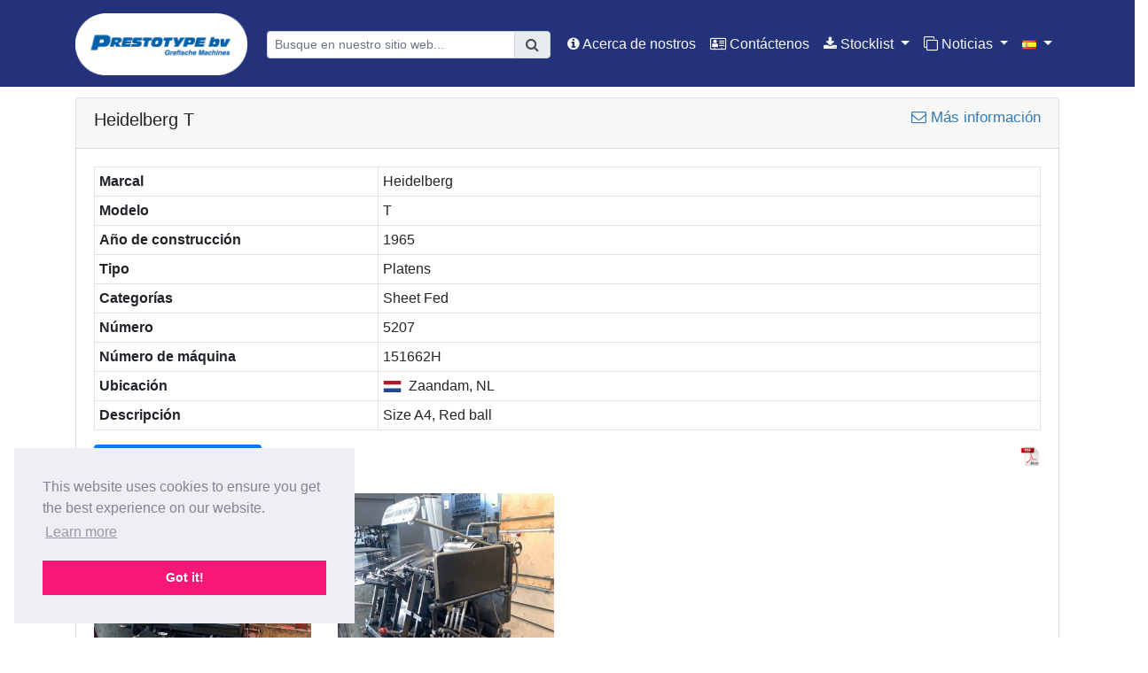

--- FILE ---
content_type: text/html;charset=UTF-8
request_url: https://prestotype.com/machine/heidelberg-t-5285?lang=es&slug=heidelberg-t-5285
body_size: 7150
content:


<!doctype html>
<html lang="es">
<head>
    <meta http-equiv="Content-Type" content="text/html; charset=UTF-8"/>
    <meta http-equiv="X-UA-Compatible" content="IE=edge,chrome=1">
    <meta name="viewport" content="width=device-width, initial-scale=1, shrink-to-fit=no">
    
        <meta name="description" content="Machine Heidelberg T | Size A4, Red ball | 5207 | Prestotype BV 2026, Graphic Machine Trading and Sales">
    
    <meta name="author" content="Fred de Goede 2026">
    <title>Heidelberg | Heidelberg T | 5207 | Prestotype graphic machine sale</title>
    <link rel="shortcut icon" href="/assets/prestotype-0d8fcceaddb36bfd9e186cff98bd7473.ico" type="image/x-icon">
    <link rel="apple-touch-icon" href="/assets/apple-touch-icon-57-d3fa0084d09bae0688d5388196ac5ea8.png">
    <link rel="apple-touch-icon" sizes="57"  href="/assets/apple-touch-icon-57-d3fa0084d09bae0688d5388196ac5ea8.png">
    <link rel="apple-touch-icon" sizes="72"  href="/assets/apple-touch-icon-72-ad358061fa3c517a21251eac37905c33.png">
    <link rel="apple-touch-icon" sizes="76"  href="/assets/apple-touch-icon-76-9a31ac536397078cf8cac1569bc7ffc6.png">
    <link rel="apple-touch-icon" sizes="114" href="/assets/apple-touch-icon-114-9a18726976c85bcb3fd2e2ec6c0cb6a9.png">
    <link rel="apple-touch-icon" sizes="120" href="/assets/apple-touch-icon-120-b413e2967c9a9179028fc09888b0d1a6.png">
    <link rel="apple-touch-icon" sizes="144" href="/assets/apple-touch-icon-144-14a2db3b3c1df160b633c29eeee6a61b.png">
    <link rel="apple-touch-icon" sizes="152" href="/assets/apple-touch-icon-152-b3a241182abc95d4138ef3ab59c9afc3.png">
    
        <!-- Google Tag Manager -->
<script>(function(w,d,s,l,i){w[l]=w[l]||[];w[l].push({'gtm.start':
        new Date().getTime(),event:'gtm.js'});var f=d.getElementsByTagName(s)[0], j=d.createElement(s),dl=l!='dataLayer'?'&l='+l:'';j.async=true;j.src= 'https://www.googletagmanager.com/gtm.js?id='+i+dl;f.parentNode.insertBefore(j,f);})(window,document,'script','dataLayer','GTM-WDR7CCX');
</script>
<!-- End Google Tag Manager -->
        <!-- Hotjar Tracking Code for https://prestotype.com/ -->
<script>
	(function(h,o,t,j,a,r){
		h.hj=h.hj||function(){(h.hj.q=h.hj.q||[]).push(arguments)};
		h._hjSettings={hjid:1463108,hjsv:6};
		a=o.getElementsByTagName('head')[0];
		r=o.createElement('script');r.async=1;
		r.src=t+h._hjSettings.hjid+j+h._hjSettings.hjsv;
		a.appendChild(r);
	})(window,document,'https://static.hotjar.com/c/hotjar-','.js?sv=');
</script>
        <!-- Smartsupp Live Chat script -->
<script type="text/javascript">
	var _smartsupp = _smartsupp || {};
	_smartsupp.key = 'f735d4dc46911f4965d0f6eff6498fb50ff33be6';
	window.smartsupp||(function(d) {
		var s,c,o=smartsupp=function(){ o._.push(arguments)};o._=[];
		s=d.getElementsByTagName('script')[0];c=d.createElement('script');
		c.type='text/javascript';c.charset='utf-8';c.async=true;
		c.src='https://www.smartsuppchat.com/loader.js?';s.parentNode.insertBefore(c,s);
	})(document);
</script>
        <script type="text/javascript">
 smartsupp('language',""); 
</script>

    
    <script type="application/ld+json">
{
  "@context": "https://schema.org",
  "@type": "LocalBusiness",
  "@id": "https://prestotype.com",
  "legalName": "Prestotype B.V.",
  "url": "https://www.prestotype.com/web/index",
  "logo": "https://prestotype.com/assets/PrestotypeBlueLogo800-43f2392b720378ec7b46c85e5629253f.png",
  "geo": {
     "@type": "GeoCoordinates",
     "latitude": 52.4281767,
     "longitude": 4.7932553
  },
  "image": [
    "https://prestotype.com/assets/PrestotypeBuilding-43abc59bcfe7c0cd507158e89dc1c494.jpg",
    "https://prestotype.com/assets/PrestotypeMachine-71d897c19db55e6a8118b588690ff11e.jpg",
    "https://prestotype.com/assets/PrestotypeMoreThan-66fa37b3283f86892509308a6099c17b.jpg",
    "https://prestotype.com/assets/prestotype-logo-large.png"
   ],
  "address": {
    "@type": "PostalAddress",
    "addressLocality": "Zaandam",
    "addressRegion": "NH",
    "streetAddress": "Schellingweg 9",
    "postalCode": "1507 DR",
    "addressCountry": "NL"
  },
  "brand": [
    {"@type": "Brand",
    "logo": "https://prestotype.com/assets/heidelberg.png",
    "name": "Heidelberg"},
    {"@type": "Brand",
    "logo": "https://prestotype.com/assets/manroland.png",
    "name": "MANRoland"},
    {"@type": "Brand",
    "logo": "https://prestotype.com/assets/mitsubishi.png",
    "name": "Mitusbishi"},
    {"@type": "Brand",
    "logo": "https://prestotype.com/assets/ryobi.png",
    "name": "Ryobi"}
  ],
  "description": "Prestotype Graphic Machines | Trading, refurbishment, installation and shipping of Newly Used Graphics Machines.",
  "name": "Prestotype Graphic Machines",
  "telephone": "0031 (0)75 631 32 22",
  "email": "sales@prestotype.com",
  "priceRange": "$$$"
}
</script>

    <script type="application/ld+json">
{
    "@context": "https://schema.org",
    "@type": "Organization",
    "name": "Prestotype Graphic Machines",
    "logo": "https://prestotype.com/assets/PrestotypeBlueLogo800-43f2392b720378ec7b46c85e5629253f.png",
    "legalName": "Prestotype B.V.",
    "url": "https://www.prestotype.com/web/index",
    "geo": {
        "@type": "GeoCoordinates",
        "latitude": 52.4281767,
        "longitude": 4.7932553
    },
    "image": [
        "https://prestotype.com/assets/PrestotypeBuilding-43abc59bcfe7c0cd507158e89dc1c494.jpg",
        "https://prestotype.com/assets/PrestotypeMachine-71d897c19db55e6a8118b588690ff11e.jpg",
        "https://prestotype.com/assets/PrestotypeMoreThan-66fa37b3283f86892509308a6099c17b.jpg",
        "https://prestotype.com/assets/prestotype-logo-large.png"
    ],
    "address": {
        "@type": "PostalAddress",
        "addressLocality": "Zaandam",
        "addressRegion": "NH",
        "streetAddress": "Schellingweg 9",
        "postalCode": "1507 DR",
        "addressCountry": "NL"
    }
}
</script>

    <link rel="stylesheet" href="/assets/bootstrap-4.5.3/css/bootstrap-ebc39df5ccd7d3b0128b80473c6f32fa.css" />
    <link rel="stylesheet" href="/assets/jquery-ui-840dd4ce47308d5c52528c46df359afe.css" />
    <link rel="stylesheet" href="/assets/font-awesome-4.7.0/css/font-awesome.min-84f0e98c247f3592f710ccde278d799c.css" />
    <link rel="stylesheet" href="/assets/custom-prestotype-5487d10917c9374cf787093bb32723e5.css" />
    <link rel="stylesheet" href="/assets/boxicons/css/boxicons.min-fad3cde2c1503dfae5bbd98d9505aa97.css" rel="stylesheet"/>
    <link rel="stylesheet" href="/assets/cookieconsent.min-aa20ab43cdff78eb5b39e582f9ad5d76.css" />
    <link rel="stylesheet" href="/assets/aos-d80e46b71f8b6b0accfd1477ef6eee7f.css" />
    <link rel="stylesheet" href="/assets/style-d068bf480d962ff929097e264f1cfc14.css" />
    <script type="text/javascript" src="/assets/jquery-3.3.1.min-316f4a4b08cacb4a8bcc0861d9dcd1d5.js" ></script>
    <script type="text/javascript" src="/assets/jquery-ui-361304a4a9962b0dee501df778d015eb.js" ></script>
    <script type="text/javascript" src="/assets/bootstrap-4.5.3/js/bootstrap-44e8b2e61ec98c5793b43508c2ddd826.js" ></script>
    <script type="text/javascript" src="/assets/bootstrap-growl/jquery.bootstrap-growl.min-8069a37c611301ee67094a8f035c1408.js" ></script>
    <script type="text/javascript" src="/assets/aos-c8ac0b4fff72fdaa89952f7333cf0593.js" ></script>
    <script type="text/javascript" src="/assets/webfront-50c68c5fbcf8b6e43b79c5d96ae7cdea.js" ></script>
    
    <meta name="layout" content="main"/>
    
    
    <script type="application/ld+json">
    {
      "@context": "https://schema.org/",
      "@type": "Product",
      "name": "Heidelberg T",
      
        "image": "["https://prestotype.com/static/media/cache/5285/machines/5285_79ff2b73-a8d7-4c69-afb9-4e979ebddbb0.jpg","https://prestotype.com/static/media/cache/5285/machines/5285_4ec8c23a-1977-4a8a-87f2-c2721b75d5fe.jpg"]",
      
      "description": "Size A4, Red ball",
      "sku": "0446310786",
      "mpn": "5207",
      "brand": {
        "@type": "Brand",
        "name": "Heidelberg"
      },
      "review": {
        "@type": "Review",
        "reviewRating": {
          "@type": "Rating",
          "ratingValue": "4",
          "bestRating": "5"
        },
        "author": {
          "@type": "Person",
          "name": "Patrick van Sigtenhorst"
        }
      },
      "aggregateRating": {
        "@type": "AggregateRating",
        "ratingValue": "4.4",
        "reviewCount": "89"
      },
      "offers": {
        "@type": "Offer",
        "url": "https://prestotype.com/machine/heidelberg-t-5285",
        "priceCurrency": "EUR",
        "itemCondition": "https://schema.org/UsedCondition",
        "availability": "https://schema.org/InStock"
      }
    }
</script>

    <link rel="stylesheet" href="/assets/machineShowImages-ed4870ce8dc8f82c75542a95d69760f7.css" />

</head>
<body style="padding-bottom: 30px;padding-top: 110px;">


    <!-- Google Tag Manager (noscript) -->
<noscript><iframe src="https://www.googletagmanager.com/ns.html?id=GTM-WDR7CCX" height="0" width="0" style="display:none;visibility:hidden"></iframe></noscript>
<!-- End Google Tag Manager (noscript) -->


<style>.ui-autocomplete {z-index:2147483647;}</style>
<nav class="navbar fixed-top navbar-expand-md" style="background-color: #24327A;padding-top: 10px;">
    <div class="container">
        <a href="/" class="mCat"><img class="navbar-brand" style="height: 80px;" src="/assets/PrestotypeWhiteLogoNoBorder800-0aea765d45833697d094bb8db0128f47.png" alt="Prestotype Logo"/></a>

        <button class="navbar-toggler" type="button" data-toggle="collapse" data-target="#collapsibleNavbar">
            <span class="" role="button" ><i class="fa fa-bars" aria-hidden="true" style="color:#e6e6ff"></i></span>
        </button>

        <div class="collapse navbar-collapse" id="collapsibleNavbar">
            <ul class="nav navbar-nav mx-auto">
                <li class="nav-item">
                    <div class="input-group">
                        <input type="text" style="min-width:280px;" name="searchSiteNew" class="form-control form-control-sm" placeholder="Busque en nuestro sitio web..." value="" id="searchSiteNew" />

                        <div class="input-group-append" style="cursor:pointer;" data-toggle="tooltip" title="Search the site" >
                            <span class="input-group-text" id="basic-addon2" onclick="searchSite();"><i class="fa fa-search"></i></span>
                        </div>
                    </div>
                </li>
            </ul>
            <ul class="nav navbar-nav ml-auto mr-0">
                <li class="nav-item mCat"><a href="/about" class="nav-link text-light"><i class="fa fa-info-circle"></i> Acerca de nostros</a></li>
                <li class="nav-item mCat"><a href="/contact" class="nav-link text-light"><i class="fa fa-address-card-o"></i> Contáctenos</a></li>
                <li class="nav-item dropdown mCat">
                    <a class="nav-link dropdown-toggle text-light" href="#" id="navbarDropdownStock" role="button" data-toggle="dropdown" aria-haspopup="true" aria-expanded="false">
                        <i class="fa fa-download"></i> Stocklist
                    </a>
                    <div class="dropdown-menu" aria-labelledby="navbarDropdownStock">
                        <a href="/web/catalog?ext=1" class="dropdown-item" target="_blank" data-target="tooltip" title="Download the Machinery list"><i class="fa fa-download"> </i> &nbsp;Lista de maquinaria</a>
                        <a href="/web/catalog?ext=1&amp;category=offset" class="dropdown-item" target="_blank" data-target="tooltip" title="Download the Machinery list"><i class="fa fa-download"> &nbsp;</i> Maquinaria Offset</a>
                        <a href="/web/catalog?ext=1&amp;category=bindery" class="dropdown-item" target="_blank" data-target="tooltip" title="Download the Machinery list"><i class="fa fa-download"> &nbsp;</i> Maquinaria Encuadernacion</a>
                    </div>
                </li>
                <li class="nav-item dropdown mCat">
                    <a class="nav-link dropdown-toggle text-light" href="#" id="navbarDropdownNews" role="button" data-toggle="dropdown" aria-haspopup="true" aria-expanded="false">
                        <i class="fa fa-clone"></i> Noticias
                    </a>
                    <div class="dropdown-menu" aria-labelledby="navbarDropdownStock">
                        <a href="/latestnews" class="dropdown-item" data-target="tooltip" title="Latest news"><i class="fa fa-building-o"> </i> &nbsp;Ultimas novedades</a>
                        <a href="/newsletter" class="dropdown-item" data-target="tooltip" title="Download the Machinery list"><i class="fa fa-newspaper-o"> </i> &nbsp;Newsletter Prestotype</a>
                        <a href="/virtual360" class="dropdown-item" data-target="tooltip" title="Virtual Tour 360"><i class="fa fa-video-camera"> </i> &nbsp;Tur virtual</a>
                    </div>
                </li>
                




<li class="nav-item dropdown mCat">
    <a class="nav-link text-light dropdown-toggle" href="#" id="navbarDropdownLang" role="button" data-toggle="dropdown" aria-haspopup="true" aria-expanded="false">
        <img class="" src="/assets/flags/es-d6693ce2a6346b2da89ceda335554e0a.png" alt="flag-s-es"/>
    </a>
    <div class="dropdown-menu dropdown-menu-right" aria-labelledby="navbarDropdownLang">
        
            <a class="dropdown-item" href="/machine/heidelberg-t-5285?lang=nl&amp;slug=heidelberg-t-5285">
                <img class="mr-1" src="/assets/flags/nl-6186550ebc77b1c51cd3ae37e78c33c1.png" alt="flag-nl"/>
                Holandés
            </a>
        
            <a class="dropdown-item" href="/machine/heidelberg-t-5285?lang=en&amp;slug=heidelberg-t-5285">
                <img class="mr-1" src="/assets/flags/en-0894999b108830afc0733ee7b6e08310.png" alt="flag-en"/>
                Inglés
            </a>
        
            <a class="dropdown-item" href="/machine/heidelberg-t-5285?lang=es&amp;slug=heidelberg-t-5285">
                <img class="mr-1" src="/assets/flags/es-d6693ce2a6346b2da89ceda335554e0a.png" alt="flag-es"/>
                Espanol
            </a>
        
    </div>
</li>

            </ul>
        </div>

    </div>
</nav>


    <div class="container-fluid">
        

<div class="container">

    <div class="card">
        <div class="card-header">
            <h1 style="font-size: 20px;">
                Heidelberg T
                <a style="color: #337ab7;font-size: smaller;" class="float-right" href="mailto:sales@prestotype.com?subject=Inquiry about Heidelberg T (dealer reference 5207)" target="_blank"><span class="fa fa-envelope-o"></span> Más información</a>
            </h1>
        </div>
        <div class="card-body">
            <table class="table table-bordered table-sm">
                <tr>
                    <td style="width: 30%;"><b>Marcal</b></td>
                    <td>Heidelberg</td>
                </tr>
                <tr>
                    <td><b>Modelo</b></td>
                    <td>T</td>
                </tr>
                
                    <td><b>Año de construcción</b></td>
                    <td>1965</td>
                
                
                    <tr>
                        <td><b>Tipo</b></td>
                        <td>Platens</td>
                    </tr>
                
                
                    <tr>
                        <td><b>Categorías</b></td>
                        <td>Sheet Fed</td>
                    </tr>
                
                <tr>
                    <td><b>Número</b></td>
                    <td>5207</td>
                </tr>
                
                    <tr>
                        <td><b>Número de máquina</b></td>
                        <td>151662H</td>
                    </tr>
                
                
                <tr>
                    <td><b>Ubicaci&oacute;n</b></td>
                    <td><img src="https://flagsapi.com/NL/flat/64.png" class="rounded" style="width:1.3em;" alt="Location Heidelberg T"/> &nbsp;Zaandam, NL</td>
                </tr>
                <tr>
                    <td><b>Descripción</b></td>
                    <td>Size A4, Red ball</td>
                </tr>
            </table>
            <div class="row">
                <div class="col-sm-12">
                    <a href="/machine/quote/heidelberg-t-5285" class="btn btn-primary btn-sm"><i class="fa fa-qrcode"></i> Solicitud de presupuesto</a>
                    <a href="https://prestotype.com/machine/pdf/heidelberg-t-5285" class="float-right" data-toggle="tooltip" title="PDF product description" target="_blank"><img src="/assets/pdf-78db8139f413d16c95225b985794e12e.png" style="height:24px;" alt="PDF-icon"/></a>



                </div>
            </div>
            <br/>

            <div class="row">
                
                    
                    <div class="col-sm-3" style="margin-bottom: 10px;">
                        
                            <img onclick="showImage('https://prestotype.com/static/media/cache/5285/machines/5285_79ff2b73-a8d7-4c69-afb9-4e979ebddbb0.jpg');" class="img-fluid rounded" style="cursor: pointer;" src="https://prestotype.com/static/media/cache/5285/machines/5285_79ff2b73-a8d7-4c69-afb9-4e979ebddbb0.jpg" alt="Heidelberg T" />
                        
                    </div>
                
                    
                    <div class="col-sm-3" style="margin-bottom: 10px;">
                        
                            <img onclick="showImage('https://prestotype.com/static/media/cache/5285/machines/5285_4ec8c23a-1977-4a8a-87f2-c2721b75d5fe.jpg');" class="img-fluid rounded" style="cursor: pointer;" src="https://prestotype.com/static/media/cache/5285/machines/5285_4ec8c23a-1977-4a8a-87f2-c2721b75d5fe.jpg" alt="Heidelberg T" />
                        
                    </div>
                
            </div>

            

        </div>
    </div>

</div>

<div class="container">
    <div class="row mt-2 mb-5" style="font-size: 10px;">
        <div class="col-6">
            <a href="/" class="btn btn-secondary btn-xs"><i class="fa fa-cogs"></i> Otras maquinas </a>
        </div>
        <div class="col-6 text-right">
            <a href="tel:+31756313222" class="btn btn-secondary btn-xs"><i class="fa fa-phone-square"></i> Llámanos </a>
        </div>
    </div>
</div>

<div id="imageModal" class="modal fade" tabindex="-1" role="dialog">
    <div class="modal-dialog modal-lg" role="document">
        <div class="modal-content">
            <div class="modal-header">
                <h5 style="font-size: 14px;" class="modal-title" id="myModalLabel">Heidelberg T 5207  Platens 151662H</h5>
                <button type="button" class="close" data-dismiss="modal" aria-label="Close">
                    <span aria-hidden="true">&times;</span>
                </button>
            </div>
            <div class="modal-body mx-auto text-center">
                <img id="imageHolder" class="img-fluid rounded" src="" alt="MachineImage" />
            </div>
            <div class="modal-footer">
                <button type="button" class="btn btn-secondary" data-dismiss="modal">Close</button>
            </div>
        </div>
    </div>
</div>


    </div>
    <div class="row"><div class="col-12" style="height: 100px;"></div></div>

    
        <footer id="footer">

    <div class="footer-top" >
        <div class="container">
            <div class="row">

                <div class="col-lg-3 col-md-6 footer-contact px-4">
                    <img src="/assets/prestotype-logo-dd6937ea7b56d98149c445618e886a3b.png" class="img-fluid" alt="Prestotype Logo"/>
                </div>

                <div class="col-lg-3 col-md-6 footer-links">
                    <h4>Enlaces &uacute;tiles</h4>
                    <ul>
                        <li><i class="bx bx-chevron-right"></i> <a href="/#">Home</a></li>
                        <li><i class="bx bx-chevron-right"></i> <a href="/about">Acerca de nostros</a></li>
                        <li><i class="bx bx-chevron-right"></i> <a href="/contact">Contáctenos</a></li>
                        <li><i class="bx bx-chevron-right"></i> <a href="/latestnews">Ultimas novedades</a></li>
                        <li><i class="bx bx-chevron-right"></i> <a href="/newsletter">Newsletter Prestotype</a></li>
                        <li><i class="bx bx-chevron-right"></i> <a href="/virtual360">Tur virtual</a></li>
                    </ul>
                </div>

                <div class="col-lg-3 col-md-6 footer-links">
                    <h4>Stocklist</h4>
                    <ul>
                        <li><i class="bx bx-chevron-right"></i> <a href="/web/catalog?ext=1" target="_blank" data-target="tooltip" title="Download the Machinery list">Lista de maquinaria</a></li>
                        <li><i class="bx bx-chevron-right"></i> <a href="/web/catalog?ext=1&amp;category=offset" target="_blank" data-target="tooltip" title="Download the Machinery list">Maquinaria Offset</a></li>
                        <li><i class="bx bx-chevron-right"></i> <a href="/web/catalog?ext=1&amp;category=bindery" target="_blank" data-target="tooltip" title="Download the Machinery list">Maquinaria Encuadernacion</a></li>
                    </ul>
                    <br/><br/>
                    <h4>Informaci&oacute;n</h4>
                    <ul>
                        <li><i class="bx bx-chevron-right"></i> <a href="/web/sanctions?ext=1" target="_blank" data-target="tooltip" title="Download sanction compliance statement">Declaraci&oacute;n de cumplimiento de sanciones</a></li>
                    </ul>
                </div>

                <div class="col-lg-3 col-md-6 footer-links">
                    <h4>Ponerse en contacto</h4>
                    <div class="row">
                        <div class="col-1">
                            <i style="color:#0095C7;" class="bi bi-geo-alt"></i>
                        </div>
                        <div class="col-11">
                            <b>Prestotype BV</b><br/>
                            Schellingweg 9<br/>
                            1507 DR Zaandam<br/>
                            The Netherlands<br/>
                        </div>
                    </div>
                    <ul class="mt-3">
                        <li><a href="tel:+31756313222" class="twitter"><i class="bx bx-phone"></i> <strong>Llámanos:</strong> 0031 (0)75 631 32 22</a></li>
                        <li><a href="mailto:sales@prestotype.com" class="twitter"><i class="bx bx-envelope"></i> <strong>Email:</strong> sales@prestotype.com</a></li>
                        
                    </ul>
                </div>

            </div>
        </div>
    </div>

    <div class="container footer-bottom clearfix">
        <div class="copyright text-center">
            <img src="/assets/fenestra-38456eb64b2e517447a528375cca30cf.png" style="height:40px" alt="Fenestra"/>&nbsp;&nbsp;
            &copy; Copyright <strong><span>Studio DeGoede</span></strong>. All Rights Reserved 2023
        </div>
    </div>
</footer>

    

    <img src="/assets/prestocertificate-a0a18b371fe196603e369330e936c3eb.svg" style="display:none;" alt="Certified Merchant"/>
    <script type="text/javascript" src="/assets/initAos-d9cafffdd54193b6597046b3bf7077ce.js" ></script>
    <script type="text/javascript" src="/assets/cookieconsentprestotype-35c5bc463f22180eeeab0daee7ef4220.js" ></script>
</body>
</html>


--- FILE ---
content_type: text/css
request_url: https://prestotype.com/assets/custom-prestotype-5487d10917c9374cf787093bb32723e5.css
body_size: 111
content:
.btn-group-xs > .btn, .btn-xs {padding: .25rem .4rem;font-size: .775rem;line-height: .4;border-radius: .2rem;}

--- FILE ---
content_type: text/css
request_url: https://prestotype.com/assets/machineShowImages-ed4870ce8dc8f82c75542a95d69760f7.css
body_size: 195
content:
.box{position: relative;display: inline-block;}.box .text{position: absolute;font-weight: bold;font-size: 36px;transform: rotate(-20deg);color: #fafad2;z-index: 999;margin: 0 auto;left: 0;right: 0;top: 30%;text-align: center;width: 100%;}

--- FILE ---
content_type: application/javascript
request_url: https://prestotype.com/assets/bootstrap-growl/jquery.bootstrap-growl.min-8069a37c611301ee67094a8f035c1408.js
body_size: 734
content:
var process = process || {env: {NODE_ENV: "development"}};
(function(){var c;c=jQuery;c.bootstrapGrowl=function(f,a){var b,e,d;a=c.extend({},c.bootstrapGrowl.default_options,a);b=c("<div>");b.attr("class","bootstrap-growl alert");a.type&&b.addClass("alert-"+a.type);a.allow_dismiss&&(b.addClass("alert-dismissible"),b.append('<button class="close" data-dismiss="alert" type="button"><span aria-hidden="true">&#215;</span><span class="sr-only">Close</span></button>'));b.append(f);a.top_offset&&(a.offset={from:"top",amount:a.top_offset});d=a.offset.amount;c(".bootstrap-growl").each(function(){return d= Math.max(d,parseInt(c(this).css(a.offset.from))+c(this).outerHeight()+a.stackup_spacing)});e={position:"body"===a.ele?"fixed":"absolute",margin:0,"z-index":"9999",display:"none"};e[a.offset.from]=d+"px";b.css(e);"auto"!==a.width&&b.css("width",a.width+"px");c(a.ele).append(b);switch(a.align){case "center":b.css({left:"50%","margin-left":"-"+b.outerWidth()/2+"px"});break;case "left":b.css("left","20px");break;default:b.css("right","20px")}b.fadeIn();0<a.delay&&b.delay(a.delay).fadeOut(function(){return c(this).alert("close")}); return b};c.bootstrapGrowl.default_options={ele:"body",type:"info",offset:{from:"top",amount:20},align:"right",width:250,delay:4E3,allow_dismiss:!0,stackup_spacing:10}}).call(this);



--- FILE ---
content_type: application/javascript
request_url: https://prestotype.com/assets/initAos-d9cafffdd54193b6597046b3bf7077ce.js
body_size: 151
content:
//# sourceMappingURL=initAos.js.map
var process=process||{env:{NODE_ENV:"development"}};$(document).ready(function(){AOS.init({duration:1200})});

--- FILE ---
content_type: application/javascript
request_url: https://prestotype.com/assets/aos-c8ac0b4fff72fdaa89952f7333cf0593.js
body_size: 5081
content:
//# sourceMappingURL=aos.js.map
var process=process||{env:{NODE_ENV:"development"}};
!function(n,c){"object"==typeof exports&&"object"==typeof module?module.exports=c():"function"==typeof define&&define.amd?define([],c):"object"==typeof exports?exports.AOS=c():n.AOS=c()}(this,function(){return function(n){function c(k){if(a[k])return a[k].exports;var f=a[k]={exports:{},id:k,loaded:!1};return n[k].call(f.exports,f,f.exports,c),f.loaded=!0,f.exports}var a={};return c.m=n,c.c=a,c.p="dist/",c(0)}([function(n,c,a){function k(d){return d&&d.__esModule?d:{default:d}}var f=Object.assign||
function(d){for(var b=1;b<arguments.length;b++){var l=arguments[b],v;for(v in l)Object.prototype.hasOwnProperty.call(l,v)&&(d[v]=l[v])}return d};c=a(1);c=(k(c),a(6));var p=k(c);c=a(7);var g=k(c);c=a(8);var h=k(c);c=a(9);var m=k(c);c=a(10);var t=k(c);c=a(11);var y=k(c);a=a(14);var A=k(a),B=[],P=!1,u={offset:120,delay:0,easing:"ease",duration:400,disable:!1,once:!1,startEvent:"DOMContentLoaded",throttleDelay:99,debounceDelay:50,disableMutationObserver:!1},E=function(){if(0<arguments.length&&void 0!==
arguments[0]&&arguments[0]&&(P=!0),P)return B=(0,y.default)(B,u),(0,t.default)(B,u.once),B},N=function(){B=(0,A.default)();E()},R=function(){B.forEach(function(d,b){d.node.removeAttribute("data-aos");d.node.removeAttribute("data-aos-easing");d.node.removeAttribute("data-aos-duration");d.node.removeAttribute("data-aos-delay")})},e=function(d){return!0===d||"mobile"===d&&m.default.mobile()||"phone"===d&&m.default.phone()||"tablet"===d&&m.default.tablet()||"function"==typeof d&&!0===d()};n.exports={init:function(d){u=
f(u,d);B=(0,A.default)();d=document.all&&!window.atob;return e(u.disable)||d?R():(u.disableMutationObserver||h.default.isSupported()||(console.info('\n      aos: MutationObserver is not supported on this browser,\n      code mutations observing has been disabled.\n      You may have to call "refreshHard()" by yourself.\n    '),u.disableMutationObserver=!0),document.querySelector("body").setAttribute("data-aos-easing",u.easing),document.querySelector("body").setAttribute("data-aos-duration",u.duration),
document.querySelector("body").setAttribute("data-aos-delay",u.delay),"DOMContentLoaded"===u.startEvent&&-1<["complete","interactive"].indexOf(document.readyState)?E(!0):"load"===u.startEvent?window.addEventListener(u.startEvent,function(){E(!0)}):document.addEventListener(u.startEvent,function(){E(!0)}),window.addEventListener("resize",(0,g.default)(E,u.debounceDelay,!0)),window.addEventListener("orientationchange",(0,g.default)(E,u.debounceDelay,!0)),window.addEventListener("scroll",(0,p.default)(function(){(0,
t.default)(B,u.once)},u.throttleDelay)),u.disableMutationObserver||h.default.ready("[data-aos]",N),B)},refresh:E,refreshHard:N}},function(n,c){},,,,,function(n,c){(function(a){function k(b,l,v){function D(q){var G=F,S=H;return F=H=void 0,I=q,C=b.apply(S,G)}function K(q){var G=q-J;q-=I;return void 0===J||G>=l||0>G||r&&q>=x}function O(){var q=N.Date.now();if(K(q))var G=L(q);else{G=setTimeout;var S=q-I;q=l-(q-J);S=r?d(q,x-S):q;G=void(w=G(O,S))}return G}function L(q){return w=void 0,z&&F?D(q):(F=H=void 0,
C)}function M(){var q=N.Date.now(),G=K(q);if(F=arguments,H=this,J=q,G){if(void 0===w)return q=J,I=q,w=setTimeout(O,l),Q?D(q):C;if(r)return w=setTimeout(O,l),D(J)}return void 0===w&&(w=setTimeout(O,l)),C}var F,H,x,C,w,J,I=0,Q=!1,r=!1,z=!0;if("function"!=typeof b)throw new TypeError(h);return l=p(l)||0,f(v)&&(Q=!!v.leading,r="maxWait"in v,x=r?e(p(v.maxWait)||0,l):x,z="trailing"in v?!!v.trailing:z),M.cancel=function(){void 0!==w&&clearTimeout(w);I=0;F=J=H=w=void 0},M.flush=function(){return void 0===
w?C:L(N.Date.now())},M}function f(b){var l="undefined"==typeof b?"undefined":g(b);return!!b&&("object"==l||"function"==l)}function p(b){if("number"==typeof b)return b;var l=b;if("symbol"==("undefined"==typeof l?"undefined":g(l))||l&&"object"==("undefined"==typeof l?"undefined":g(l))&&R.call(l)==t)return m;f(b)&&(b="function"==typeof b.valueOf?b.valueOf():b,b=f(b)?b+"":b);if("string"!=typeof b)return 0===b?b:+b;b=b.replace(y,"");return(l=B.test(b))||P.test(b)?u(b.slice(2),l?2:8):A.test(b)?m:+b}var g=
"function"==typeof Symbol&&"symbol"==typeof Symbol.iterator?function(b){return typeof b}:function(b){return b&&"function"==typeof Symbol&&b.constructor===Symbol&&b!==Symbol.prototype?"symbol":typeof b},h="Expected a function",m=NaN,t="[object Symbol]",y=/^\s+|\s+$/g,A=/^[-+]0x[0-9a-f]+$/i,B=/^0b[01]+$/i,P=/^0o[0-7]+$/i,u=parseInt;a="object"==("undefined"==typeof a?"undefined":g(a))&&a&&a.Object===Object&&a;var E="object"==("undefined"==typeof self?"undefined":g(self))&&self&&self.Object===Object&&
self,N=a||E||Function("return this")(),R=Object.prototype.toString,e=Math.max,d=Math.min;n.exports=function(b,l,v){var D=!0,K=!0;if("function"!=typeof b)throw new TypeError(h);return f(v)&&(D="leading"in v?!!v.leading:D,K="trailing"in v?!!v.trailing:K),k(b,l,{leading:D,maxWait:l,trailing:K})}}).call(c,function(){return this}())},function(n,c){(function(a){function k(e){var d="undefined"==typeof e?"undefined":p(e);return!!e&&("object"==d||"function"==d)}function f(e){if("number"==typeof e)return e;
var d=e;if("symbol"==("undefined"==typeof d?"undefined":p(d))||d&&"object"==("undefined"==typeof d?"undefined":p(d))&&E.call(d)==h)return g;k(e)&&(e="function"==typeof e.valueOf?e.valueOf():e,e=k(e)?e+"":e);if("string"!=typeof e)return 0===e?e:+e;e=e.replace(m,"");return(d=y.test(e))||A.test(e)?B(e.slice(2),d?2:8):t.test(e)?g:+e}var p="function"==typeof Symbol&&"symbol"==typeof Symbol.iterator?function(e){return typeof e}:function(e){return e&&"function"==typeof Symbol&&e.constructor===Symbol&&e!==
Symbol.prototype?"symbol":typeof e},g=NaN,h="[object Symbol]",m=/^\s+|\s+$/g,t=/^[-+]0x[0-9a-f]+$/i,y=/^0b[01]+$/i,A=/^0o[0-7]+$/i,B=parseInt;a="object"==("undefined"==typeof a?"undefined":p(a))&&a&&a.Object===Object&&a;var P="object"==("undefined"==typeof self?"undefined":p(self))&&self&&self.Object===Object&&self,u=a||P||Function("return this")(),E=Object.prototype.toString,N=Math.max,R=Math.min;n.exports=function(e,d,b){function l(r){var z=L,q=M;return L=M=void 0,w=r,H=e.apply(q,z)}function v(r){var z=
r-C;r-=w;return void 0===C||z>=d||0>z||I&&r>=F}function D(){var r=u.Date.now();if(v(r))var z=K(r);else{z=setTimeout;var q=r-w;r=d-(r-C);q=I?R(r,F-q):r;z=void(x=z(D,q))}return z}function K(r){return x=void 0,Q&&L?l(r):(L=M=void 0,H)}function O(){var r=u.Date.now(),z=v(r);if(L=arguments,M=this,C=r,z){if(void 0===x)return r=C,w=r,x=setTimeout(D,d),J?l(r):H;if(I)return x=setTimeout(D,d),l(C)}return void 0===x&&(x=setTimeout(D,d)),H}var L,M,F,H,x,C,w=0,J=!1,I=!1,Q=!0;if("function"!=typeof e)throw new TypeError("Expected a function");
return d=f(d)||0,k(b)&&(J=!!b.leading,I="maxWait"in b,F=I?N(f(b.maxWait)||0,d):F,Q="trailing"in b?!!b.trailing:Q),O.cancel=function(){void 0!==x&&clearTimeout(x);w=0;L=C=M=x=void 0},O.flush=function(){return void 0===x?H:K(u.Date.now())},O}}).call(c,function(){return this}())},function(n,c){function a(p){var g,h=void 0;for(g=0;g<p.length;g+=1)if((h=p[g],h.dataset&&h.dataset.aos)||h.children&&a(h.children))return!0;return!1}function k(p){p&&p.forEach(function(g){var h=Array.prototype.slice.call(g.addedNodes);
g=Array.prototype.slice.call(g.removedNodes);h=h.concat(g);if(a(h))return f()})}Object.defineProperty(c,"__esModule",{value:!0});var f=function(){};c.default={isSupported:function(){return!!(window.MutationObserver||window.WebKitMutationObserver||window.MozMutationObserver)},ready:function(p,g){p=window.document;var h=new (window.MutationObserver||window.WebKitMutationObserver||window.MozMutationObserver)(k);f=g;h.observe(p.documentElement,{childList:!0,subtree:!0,removedNodes:!0})}}},function(n,
c){Object.defineProperty(c,"__esModule",{value:!0});var a=function(){function h(m,t){for(var y=0;y<t.length;y++){var A=t[y];A.enumerable=A.enumerable||!1;A.configurable=!0;"value"in A&&(A.writable=!0);Object.defineProperty(m,A.key,A)}}return function(m,t,y){return t&&h(m.prototype,t),y&&h(m,y),m}}(),k=/(android|bb\d+|meego).+mobile|avantgo|bada\/|blackberry|blazer|compal|elaine|fennec|hiptop|iemobile|ip(hone|od)|iris|kindle|lge |maemo|midp|mmp|mobile.+firefox|netfront|opera m(ob|in)i|palm( os)?|phone|p(ixi|re)\/|plucker|pocket|psp|series(4|6)0|symbian|treo|up\.(browser|link)|vodafone|wap|windows ce|xda|xiino/i,
f=/1207|6310|6590|3gso|4thp|50[1-6]i|770s|802s|a wa|abac|ac(er|oo|s\-)|ai(ko|rn)|al(av|ca|co)|amoi|an(ex|ny|yw)|aptu|ar(ch|go)|as(te|us)|attw|au(di|\-m|r |s )|avan|be(ck|ll|nq)|bi(lb|rd)|bl(ac|az)|br(e|v)w|bumb|bw\-(n|u)|c55\/|capi|ccwa|cdm\-|cell|chtm|cldc|cmd\-|co(mp|nd)|craw|da(it|ll|ng)|dbte|dc\-s|devi|dica|dmob|do(c|p)o|ds(12|\-d)|el(49|ai)|em(l2|ul)|er(ic|k0)|esl8|ez([4-7]0|os|wa|ze)|fetc|fly(\-|_)|g1 u|g560|gene|gf\-5|g\-mo|go(\.w|od)|gr(ad|un)|haie|hcit|hd\-(m|p|t)|hei\-|hi(pt|ta)|hp( i|ip)|hs\-c|ht(c(\-| |_|a|g|p|s|t)|tp)|hu(aw|tc)|i\-(20|go|ma)|i230|iac( |\-|\/)|ibro|idea|ig01|ikom|im1k|inno|ipaq|iris|ja(t|v)a|jbro|jemu|jigs|kddi|keji|kgt( |\/)|klon|kpt |kwc\-|kyo(c|k)|le(no|xi)|lg( g|\/(k|l|u)|50|54|\-[a-w])|libw|lynx|m1\-w|m3ga|m50\/|ma(te|ui|xo)|mc(01|21|ca)|m\-cr|me(rc|ri)|mi(o8|oa|ts)|mmef|mo(01|02|bi|de|do|t(\-| |o|v)|zz)|mt(50|p1|v )|mwbp|mywa|n10[0-2]|n20[2-3]|n30(0|2)|n50(0|2|5)|n7(0(0|1)|10)|ne((c|m)\-|on|tf|wf|wg|wt)|nok(6|i)|nzph|o2im|op(ti|wv)|oran|owg1|p800|pan(a|d|t)|pdxg|pg(13|\-([1-8]|c))|phil|pire|pl(ay|uc)|pn\-2|po(ck|rt|se)|prox|psio|pt\-g|qa\-a|qc(07|12|21|32|60|\-[2-7]|i\-)|qtek|r380|r600|raks|rim9|ro(ve|zo)|s55\/|sa(ge|ma|mm|ms|ny|va)|sc(01|h\-|oo|p\-)|sdk\/|se(c(\-|0|1)|47|mc|nd|ri)|sgh\-|shar|sie(\-|m)|sk\-0|sl(45|id)|sm(al|ar|b3|it|t5)|so(ft|ny)|sp(01|h\-|v\-|v )|sy(01|mb)|t2(18|50)|t6(00|10|18)|ta(gt|lk)|tcl\-|tdg\-|tel(i|m)|tim\-|t\-mo|to(pl|sh)|ts(70|m\-|m3|m5)|tx\-9|up(\.b|g1|si)|utst|v400|v750|veri|vi(rg|te)|vk(40|5[0-3]|\-v)|vm40|voda|vulc|vx(52|53|60|61|70|80|81|83|85|98)|w3c(\-| )|webc|whit|wi(g |nc|nw)|wmlb|wonu|x700|yas\-|your|zeto|zte\-/i,
p=/(android|bb\d+|meego).+mobile|avantgo|bada\/|blackberry|blazer|compal|elaine|fennec|hiptop|iemobile|ip(hone|od)|iris|kindle|lge |maemo|midp|mmp|mobile.+firefox|netfront|opera m(ob|in)i|palm( os)?|phone|p(ixi|re)\/|plucker|pocket|psp|series(4|6)0|symbian|treo|up\.(browser|link)|vodafone|wap|windows ce|xda|xiino|android|ipad|playbook|silk/i,g=/1207|6310|6590|3gso|4thp|50[1-6]i|770s|802s|a wa|abac|ac(er|oo|s\-)|ai(ko|rn)|al(av|ca|co)|amoi|an(ex|ny|yw)|aptu|ar(ch|go)|as(te|us)|attw|au(di|\-m|r |s )|avan|be(ck|ll|nq)|bi(lb|rd)|bl(ac|az)|br(e|v)w|bumb|bw\-(n|u)|c55\/|capi|ccwa|cdm\-|cell|chtm|cldc|cmd\-|co(mp|nd)|craw|da(it|ll|ng)|dbte|dc\-s|devi|dica|dmob|do(c|p)o|ds(12|\-d)|el(49|ai)|em(l2|ul)|er(ic|k0)|esl8|ez([4-7]0|os|wa|ze)|fetc|fly(\-|_)|g1 u|g560|gene|gf\-5|g\-mo|go(\.w|od)|gr(ad|un)|haie|hcit|hd\-(m|p|t)|hei\-|hi(pt|ta)|hp( i|ip)|hs\-c|ht(c(\-| |_|a|g|p|s|t)|tp)|hu(aw|tc)|i\-(20|go|ma)|i230|iac( |\-|\/)|ibro|idea|ig01|ikom|im1k|inno|ipaq|iris|ja(t|v)a|jbro|jemu|jigs|kddi|keji|kgt( |\/)|klon|kpt |kwc\-|kyo(c|k)|le(no|xi)|lg( g|\/(k|l|u)|50|54|\-[a-w])|libw|lynx|m1\-w|m3ga|m50\/|ma(te|ui|xo)|mc(01|21|ca)|m\-cr|me(rc|ri)|mi(o8|oa|ts)|mmef|mo(01|02|bi|de|do|t(\-| |o|v)|zz)|mt(50|p1|v )|mwbp|mywa|n10[0-2]|n20[2-3]|n30(0|2)|n50(0|2|5)|n7(0(0|1)|10)|ne((c|m)\-|on|tf|wf|wg|wt)|nok(6|i)|nzph|o2im|op(ti|wv)|oran|owg1|p800|pan(a|d|t)|pdxg|pg(13|\-([1-8]|c))|phil|pire|pl(ay|uc)|pn\-2|po(ck|rt|se)|prox|psio|pt\-g|qa\-a|qc(07|12|21|32|60|\-[2-7]|i\-)|qtek|r380|r600|raks|rim9|ro(ve|zo)|s55\/|sa(ge|ma|mm|ms|ny|va)|sc(01|h\-|oo|p\-)|sdk\/|se(c(\-|0|1)|47|mc|nd|ri)|sgh\-|shar|sie(\-|m)|sk\-0|sl(45|id)|sm(al|ar|b3|it|t5)|so(ft|ny)|sp(01|h\-|v\-|v )|sy(01|mb)|t2(18|50)|t6(00|10|18)|ta(gt|lk)|tcl\-|tdg\-|tel(i|m)|tim\-|t\-mo|to(pl|sh)|ts(70|m\-|m3|m5)|tx\-9|up(\.b|g1|si)|utst|v400|v750|veri|vi(rg|te)|vk(40|5[0-3]|\-v)|vm40|voda|vulc|vx(52|53|60|61|70|80|81|83|85|98)|w3c(\-| )|webc|whit|wi(g |nc|nw)|wmlb|wonu|x700|yas\-|your|zeto|zte\-/i;
n=function(){function h(){if(!(this instanceof h))throw new TypeError("Cannot call a class as a function");}return a(h,[{key:"phone",value:function(){var m=navigator.userAgent||navigator.vendor||window.opera||"";return!(!k.test(m)&&!f.test(m.substr(0,4)))}},{key:"mobile",value:function(){var m=navigator.userAgent||navigator.vendor||window.opera||"";return!(!p.test(m)&&!g.test(m.substr(0,4)))}},{key:"tablet",value:function(){return this.mobile()&&!this.phone()}}]),h}();c.default=new n},function(n,
c){Object.defineProperty(c,"__esModule",{value:!0});c.default=function(a,k){var f=window.pageYOffset,p=window.innerHeight;a.forEach(function(g,h){h=p+f;var m=g.node.getAttribute("data-aos-once");h>g.position?g.node.classList.add("aos-animate"):"undefined"!=typeof m&&("false"===m||!k&&"true"!==m)&&g.node.classList.remove("aos-animate")})}},function(n,c,a){Object.defineProperty(c,"__esModule",{value:!0});var k=(n=a(12))&&n.__esModule?n:{default:n};c.default=function(f,p){return f.forEach(function(g,
h){g.node.classList.add("aos-init");g.position=(0,k.default)(g.node,p.offset)}),f}},function(n,c,a){Object.defineProperty(c,"__esModule",{value:!0});var k=(n=a(13))&&n.__esModule?n:{default:n};c.default=function(f,p){var g=0,h=window.innerHeight,m=f.getAttribute("data-aos-offset");var t=f.getAttribute("data-aos-anchor");var y=f.getAttribute("data-aos-anchor-placement");switch(m&&!isNaN(m)&&(g=parseInt(m)),t&&document.querySelectorAll(t)&&(f=document.querySelectorAll(t)[0]),t=(0,k.default)(f).top,
y){case "center-bottom":t+=f.offsetHeight/2;break;case "bottom-bottom":t+=f.offsetHeight;break;case "top-center":t+=h/2;break;case "bottom-center":t+=h/2+f.offsetHeight;break;case "center-center":t+=h/2+f.offsetHeight/2;break;case "top-top":t+=h;break;case "bottom-top":t+=f.offsetHeight+h;break;case "center-top":t+=f.offsetHeight/2+h}return y||m||isNaN(p)||(g=p),t+g}},function(n,c){Object.defineProperty(c,"__esModule",{value:!0});c.default=function(a){for(var k=0,f=0;a&&!isNaN(a.offsetLeft)&&!isNaN(a.offsetTop);)k+=
a.offsetLeft-("BODY"!=a.tagName?a.scrollLeft:0),f+=a.offsetTop-("BODY"!=a.tagName?a.scrollTop:0),a=a.offsetParent;return{top:f,left:k}}},function(n,c){Object.defineProperty(c,"__esModule",{value:!0});c.default=function(a){return a=a||document.querySelectorAll("[data-aos]"),Array.prototype.map.call(a,function(k){return{node:k}})}}])});

--- FILE ---
content_type: image/svg+xml
request_url: https://prestotype.com/assets/prestocertificate-a0a18b371fe196603e369330e936c3eb.svg
body_size: 7581
content:
<svg xmlns="http://www.w3.org/2000/svg" xmlns:xlink="http://www.w3.org/1999/xlink" width="1000" zoomAndPan="magnify" viewBox="0 0 750 225" height="300" preserveAspectRatio="xMidYMid meet" version="1.0"><defs><g/><clipPath id="5a6af8abc5"><path d="M 6.375 11.511719 L 744 11.511719 L 744 213.488281 L 6.375 213.488281 Z M 6.375 11.511719 " clip-rule="nonzero"/></clipPath><clipPath id="48b9ba7d9d"><path d="M 107.363281 11.511719 L 642.636719 11.511719 C 669.421875 11.511719 695.109375 22.152344 714.046875 41.089844 C 732.984375 60.027344 743.625 85.714844 743.625 112.5 C 743.625 139.285156 732.984375 164.972656 714.046875 183.910156 C 695.109375 202.847656 669.421875 213.488281 642.636719 213.488281 L 107.363281 213.488281 C 80.578125 213.488281 54.890625 202.847656 35.953125 183.910156 C 17.015625 164.972656 6.375 139.285156 6.375 112.5 C 6.375 85.714844 17.015625 60.027344 35.953125 41.089844 C 54.890625 22.152344 80.578125 11.511719 107.363281 11.511719 Z M 107.363281 11.511719 " clip-rule="nonzero"/></clipPath><clipPath id="4fbe3724ac"><path d="M 72.382812 58.34375 L 162.382812 58.34375 L 162.382812 167.09375 L 72.382812 167.09375 Z M 72.382812 58.34375 " clip-rule="nonzero"/></clipPath><clipPath id="d98b49e441"><path d="M 117 58.34375 L 162.382812 58.34375 L 162.382812 167.09375 L 117 167.09375 Z M 117 58.34375 " clip-rule="nonzero"/></clipPath></defs><rect x="-75" width="900" fill="#ffffff" y="-22.5" height="270" fill-opacity="1"/><rect x="-75" width="900" fill="#ffffff" y="-22.5" height="270" fill-opacity="1"/><g clip-path="url(#5a6af8abc5)"><g clip-path="url(#48b9ba7d9d)"><path fill="#f8fcff" d="M 6.375 11.511719 L 743.277344 11.511719 L 743.277344 213.488281 L 6.375 213.488281 Z M 6.375 11.511719 " fill-opacity="1" fill-rule="nonzero"/></g></g><g clip-path="url(#4fbe3724ac)"><path fill="#6659ff" d="M 117.535156 58.34375 L 72.441406 73.375 L 72.441406 102.96875 C 72.441406 128.597656 86.90625 152.007812 109.828125 163.464844 L 117.535156 167.316406 L 125.230469 163.464844 C 148.160156 152.007812 162.625 128.597656 162.625 102.96875 L 162.625 73.375 L 117.535156 58.34375 " fill-opacity="1" fill-rule="nonzero"/></g><g clip-path="url(#d98b49e441)"><path fill="#24327a" d="M 117.535156 58.34375 L 117.535156 167.316406 L 125.230469 163.464844 C 148.160156 152.007812 162.625 128.597656 162.625 102.96875 L 162.625 73.375 L 117.535156 58.34375 " fill-opacity="1" fill-rule="nonzero"/></g><path fill="#24327a" d="M 117.535156 70.21875 L 83.714844 81.492188 L 83.714844 102.96875 C 83.714844 124.464844 95.648438 143.773438 114.871094 153.378906 L 117.535156 154.710938 L 120.199219 153.378906 C 139.425781 143.773438 151.351562 124.464844 151.351562 102.96875 L 151.351562 81.492188 L 117.535156 70.21875 " fill-opacity="1" fill-rule="nonzero"/><path fill="#6659ff" d="M 117.535156 70.21875 L 117.535156 154.710938 L 120.199219 153.378906 C 139.425781 143.773438 151.351562 124.464844 151.351562 102.96875 L 151.351562 81.492188 L 117.535156 70.21875 " fill-opacity="1" fill-rule="nonzero"/><path fill="#facb07" d="M 141.445312 100.195312 L 136.132812 94.878906 L 113.777344 117.234375 L 103.148438 106.609375 L 97.835938 111.921875 L 113.777344 127.863281 L 141.445312 100.195312 " fill-opacity="1" fill-rule="nonzero"/><g fill="#0e3d8a" fill-opacity="1"><g transform="translate(206.572677, 102.088738)"><g><path d="M 17.921875 0.515625 C 14.867188 0.515625 12.101562 -0.144531 9.625 -1.46875 C 7.15625 -2.800781 5.210938 -4.644531 3.796875 -7 C 2.378906 -9.363281 1.671875 -12.035156 1.671875 -15.015625 C 1.671875 -17.984375 2.378906 -20.644531 3.796875 -23 C 5.210938 -25.363281 7.15625 -27.207031 9.625 -28.53125 C 12.101562 -29.863281 14.882812 -30.53125 17.96875 -30.53125 C 20.570312 -30.53125 22.921875 -30.070312 25.015625 -29.15625 C 27.117188 -28.25 28.890625 -26.9375 30.328125 -25.21875 L 25.859375 -21.109375 C 23.828125 -23.453125 21.3125 -24.625 18.3125 -24.625 C 16.457031 -24.625 14.800781 -24.210938 13.34375 -23.390625 C 11.882812 -22.578125 10.742188 -21.441406 9.921875 -19.984375 C 9.109375 -18.523438 8.703125 -16.867188 8.703125 -15.015625 C 8.703125 -13.148438 9.109375 -11.488281 9.921875 -10.03125 C 10.742188 -8.570312 11.882812 -7.4375 13.34375 -6.625 C 14.800781 -5.8125 16.457031 -5.40625 18.3125 -5.40625 C 21.3125 -5.40625 23.828125 -6.59375 25.859375 -8.96875 L 30.328125 -4.84375 C 28.890625 -3.101562 27.113281 -1.773438 25 -0.859375 C 22.882812 0.0546875 20.523438 0.515625 17.921875 0.515625 Z M 17.921875 0.515625 "/></g></g></g><g fill="#0e3d8a" fill-opacity="1"><g transform="translate(239.853476, 102.088738)"><g><path d="M 25.6875 -11.453125 C 25.6875 -11.367188 25.644531 -10.769531 25.5625 -9.65625 L 8.109375 -9.65625 C 8.421875 -8.21875 9.160156 -7.082031 10.328125 -6.25 C 11.503906 -5.425781 12.96875 -5.015625 14.71875 -5.015625 C 15.914062 -5.015625 16.976562 -5.191406 17.90625 -5.546875 C 18.832031 -5.910156 19.695312 -6.476562 20.5 -7.25 L 24.0625 -3.390625 C 21.882812 -0.898438 18.710938 0.34375 14.546875 0.34375 C 11.941406 0.34375 9.632812 -0.160156 7.625 -1.171875 C 5.625 -2.191406 4.082031 -3.601562 3 -5.40625 C 1.914062 -7.207031 1.375 -9.25 1.375 -11.53125 C 1.375 -13.789062 1.910156 -15.828125 2.984375 -17.640625 C 4.054688 -19.460938 5.523438 -20.878906 7.390625 -21.890625 C 9.265625 -22.910156 11.363281 -23.421875 13.6875 -23.421875 C 15.945312 -23.421875 17.988281 -22.929688 19.8125 -21.953125 C 21.644531 -20.984375 23.082031 -19.585938 24.125 -17.765625 C 25.164062 -15.953125 25.6875 -13.847656 25.6875 -11.453125 Z M 13.71875 -18.359375 C 12.207031 -18.359375 10.9375 -17.925781 9.90625 -17.0625 C 8.875 -16.207031 8.242188 -15.035156 8.015625 -13.546875 L 19.390625 -13.546875 C 19.160156 -15.003906 18.53125 -16.171875 17.5 -17.046875 C 16.46875 -17.921875 15.207031 -18.359375 13.71875 -18.359375 Z M 13.71875 -18.359375 "/></g></g></g><g fill="#0e3d8a" fill-opacity="1"><g transform="translate(268.75981, 102.088738)"><g><path d="M 9.484375 -20.03125 C 10.285156 -21.144531 11.363281 -21.988281 12.71875 -22.5625 C 14.070312 -23.132812 15.632812 -23.421875 17.40625 -23.421875 L 17.40625 -17.234375 C 16.664062 -17.296875 16.164062 -17.328125 15.90625 -17.328125 C 13.988281 -17.328125 12.488281 -16.789062 11.40625 -15.71875 C 10.320312 -14.644531 9.78125 -13.035156 9.78125 -10.890625 L 9.78125 0 L 3.09375 0 L 3.09375 -23.078125 L 9.484375 -23.078125 Z M 9.484375 -20.03125 "/></g></g></g><g fill="#0e3d8a" fill-opacity="1"><g transform="translate(289.088764, 102.088738)"><g><path d="M 17.96875 -1.109375 C 17.3125 -0.628906 16.503906 -0.265625 15.546875 -0.015625 C 14.585938 0.222656 13.582031 0.34375 12.53125 0.34375 C 9.78125 0.34375 7.65625 -0.351562 6.15625 -1.75 C 4.65625 -3.15625 3.90625 -5.21875 3.90625 -7.9375 L 3.90625 -17.40625 L 0.34375 -17.40625 L 0.34375 -22.5625 L 3.90625 -22.5625 L 3.90625 -28.171875 L 10.59375 -28.171875 L 10.59375 -22.5625 L 16.34375 -22.5625 L 16.34375 -17.40625 L 10.59375 -17.40625 L 10.59375 -8.015625 C 10.59375 -7.046875 10.84375 -6.296875 11.34375 -5.765625 C 11.84375 -5.234375 12.550781 -4.96875 13.46875 -4.96875 C 14.519531 -4.96875 15.421875 -5.253906 16.171875 -5.828125 Z M 17.96875 -1.109375 "/></g></g></g><g fill="#0e3d8a" fill-opacity="1"><g transform="translate(309.589267, 102.088738)"><g><path d="M 3.09375 -23.078125 L 9.78125 -23.078125 L 9.78125 0 L 3.09375 0 Z M 6.4375 -26.296875 C 5.195312 -26.296875 4.191406 -26.648438 3.421875 -27.359375 C 2.648438 -28.078125 2.265625 -28.960938 2.265625 -30.015625 C 2.265625 -31.078125 2.648438 -31.960938 3.421875 -32.671875 C 4.191406 -33.390625 5.195312 -33.75 6.4375 -33.75 C 7.664062 -33.75 8.664062 -33.40625 9.4375 -32.71875 C 10.207031 -32.039062 10.59375 -31.1875 10.59375 -30.15625 C 10.59375 -29.039062 10.207031 -28.117188 9.4375 -27.390625 C 8.664062 -26.660156 7.664062 -26.296875 6.4375 -26.296875 Z M 6.4375 -26.296875 "/></g></g></g><g fill="#0e3d8a" fill-opacity="1"><g transform="translate(324.342932, 102.088738)"><g><path d="M 10.421875 -22.5625 L 16.34375 -22.5625 L 16.34375 -17.40625 L 10.59375 -17.40625 L 10.59375 0 L 3.90625 0 L 3.90625 -17.40625 L 0.34375 -17.40625 L 0.34375 -22.5625 L 3.90625 -22.5625 L 3.90625 -23.59375 C 3.90625 -26.21875 4.679688 -28.300781 6.234375 -29.84375 C 7.796875 -31.394531 9.992188 -32.171875 12.828125 -32.171875 C 13.828125 -32.171875 14.773438 -32.0625 15.671875 -31.84375 C 16.578125 -31.632812 17.328125 -31.328125 17.921875 -30.921875 L 16.171875 -26.078125 C 15.398438 -26.617188 14.5 -26.890625 13.46875 -26.890625 C 11.4375 -26.890625 10.421875 -25.773438 10.421875 -23.546875 Z M 10.421875 -22.5625 "/></g></g></g><g fill="#0e3d8a" fill-opacity="1"><g transform="translate(342.784867, 102.088738)"><g><path d="M 3.09375 -23.078125 L 9.78125 -23.078125 L 9.78125 0 L 3.09375 0 Z M 6.4375 -26.296875 C 5.195312 -26.296875 4.191406 -26.648438 3.421875 -27.359375 C 2.648438 -28.078125 2.265625 -28.960938 2.265625 -30.015625 C 2.265625 -31.078125 2.648438 -31.960938 3.421875 -32.671875 C 4.191406 -33.390625 5.195312 -33.75 6.4375 -33.75 C 7.664062 -33.75 8.664062 -33.40625 9.4375 -32.71875 C 10.207031 -32.039062 10.59375 -31.1875 10.59375 -30.15625 C 10.59375 -29.039062 10.207031 -28.117188 9.4375 -27.390625 C 8.664062 -26.660156 7.664062 -26.296875 6.4375 -26.296875 Z M 6.4375 -26.296875 "/></g></g></g><g fill="#0e3d8a" fill-opacity="1"><g transform="translate(357.538532, 102.088738)"><g><path d="M 25.6875 -11.453125 C 25.6875 -11.367188 25.644531 -10.769531 25.5625 -9.65625 L 8.109375 -9.65625 C 8.421875 -8.21875 9.160156 -7.082031 10.328125 -6.25 C 11.503906 -5.425781 12.96875 -5.015625 14.71875 -5.015625 C 15.914062 -5.015625 16.976562 -5.191406 17.90625 -5.546875 C 18.832031 -5.910156 19.695312 -6.476562 20.5 -7.25 L 24.0625 -3.390625 C 21.882812 -0.898438 18.710938 0.34375 14.546875 0.34375 C 11.941406 0.34375 9.632812 -0.160156 7.625 -1.171875 C 5.625 -2.191406 4.082031 -3.601562 3 -5.40625 C 1.914062 -7.207031 1.375 -9.25 1.375 -11.53125 C 1.375 -13.789062 1.910156 -15.828125 2.984375 -17.640625 C 4.054688 -19.460938 5.523438 -20.878906 7.390625 -21.890625 C 9.265625 -22.910156 11.363281 -23.421875 13.6875 -23.421875 C 15.945312 -23.421875 17.988281 -22.929688 19.8125 -21.953125 C 21.644531 -20.984375 23.082031 -19.585938 24.125 -17.765625 C 25.164062 -15.953125 25.6875 -13.847656 25.6875 -11.453125 Z M 13.71875 -18.359375 C 12.207031 -18.359375 10.9375 -17.925781 9.90625 -17.0625 C 8.875 -16.207031 8.242188 -15.035156 8.015625 -13.546875 L 19.390625 -13.546875 C 19.160156 -15.003906 18.53125 -16.171875 17.5 -17.046875 C 16.46875 -17.921875 15.207031 -18.359375 13.71875 -18.359375 Z M 13.71875 -18.359375 "/></g></g></g><g fill="#0e3d8a" fill-opacity="1"><g transform="translate(386.444866, 102.088738)"><g><path d="M 26.59375 -31.828125 L 26.59375 0 L 20.203125 0 L 20.203125 -2.65625 C 18.546875 -0.65625 16.144531 0.34375 13 0.34375 C 10.820312 0.34375 8.851562 -0.140625 7.09375 -1.109375 C 5.332031 -2.085938 3.953125 -3.476562 2.953125 -5.28125 C 1.953125 -7.082031 1.453125 -9.164062 1.453125 -11.53125 C 1.453125 -13.90625 1.953125 -15.992188 2.953125 -17.796875 C 3.953125 -19.597656 5.332031 -20.984375 7.09375 -21.953125 C 8.851562 -22.929688 10.820312 -23.421875 13 -23.421875 C 15.9375 -23.421875 18.238281 -22.488281 19.90625 -20.625 L 19.90625 -31.828125 Z M 14.15625 -5.140625 C 15.84375 -5.140625 17.242188 -5.71875 18.359375 -6.875 C 19.472656 -8.039062 20.03125 -9.59375 20.03125 -11.53125 C 20.03125 -13.476562 19.472656 -15.03125 18.359375 -16.1875 C 17.242188 -17.34375 15.84375 -17.921875 14.15625 -17.921875 C 12.4375 -17.921875 11.019531 -17.34375 9.90625 -16.1875 C 8.789062 -15.03125 8.234375 -13.476562 8.234375 -11.53125 C 8.234375 -9.59375 8.789062 -8.039062 9.90625 -6.875 C 11.019531 -5.71875 12.4375 -5.140625 14.15625 -5.140625 Z M 14.15625 -5.140625 "/></g></g></g><g fill="#0e3d8a" fill-opacity="1"><g transform="translate(417.967297, 102.088738)"><g/></g></g><g fill="#0e3d8a" fill-opacity="1"><g transform="translate(431.948987, 102.088738)"><g><path d="M 30.875 0 L 30.84375 -18.015625 L 22 -3.171875 L 18.875 -3.171875 L 10.078125 -17.625 L 10.078125 0 L 3.5625 0 L 3.5625 -30.015625 L 9.3125 -30.015625 L 20.546875 -11.359375 L 31.609375 -30.015625 L 37.3125 -30.015625 L 37.40625 0 Z M 30.875 0 "/></g></g></g><g fill="#0e3d8a" fill-opacity="1"><g transform="translate(474.750688, 102.088738)"><g><path d="M 25.6875 -11.453125 C 25.6875 -11.367188 25.644531 -10.769531 25.5625 -9.65625 L 8.109375 -9.65625 C 8.421875 -8.21875 9.160156 -7.082031 10.328125 -6.25 C 11.503906 -5.425781 12.96875 -5.015625 14.71875 -5.015625 C 15.914062 -5.015625 16.976562 -5.191406 17.90625 -5.546875 C 18.832031 -5.910156 19.695312 -6.476562 20.5 -7.25 L 24.0625 -3.390625 C 21.882812 -0.898438 18.710938 0.34375 14.546875 0.34375 C 11.941406 0.34375 9.632812 -0.160156 7.625 -1.171875 C 5.625 -2.191406 4.082031 -3.601562 3 -5.40625 C 1.914062 -7.207031 1.375 -9.25 1.375 -11.53125 C 1.375 -13.789062 1.910156 -15.828125 2.984375 -17.640625 C 4.054688 -19.460938 5.523438 -20.878906 7.390625 -21.890625 C 9.265625 -22.910156 11.363281 -23.421875 13.6875 -23.421875 C 15.945312 -23.421875 17.988281 -22.929688 19.8125 -21.953125 C 21.644531 -20.984375 23.082031 -19.585938 24.125 -17.765625 C 25.164062 -15.953125 25.6875 -13.847656 25.6875 -11.453125 Z M 13.71875 -18.359375 C 12.207031 -18.359375 10.9375 -17.925781 9.90625 -17.0625 C 8.875 -16.207031 8.242188 -15.035156 8.015625 -13.546875 L 19.390625 -13.546875 C 19.160156 -15.003906 18.53125 -16.171875 17.5 -17.046875 C 16.46875 -17.921875 15.207031 -18.359375 13.71875 -18.359375 Z M 13.71875 -18.359375 "/></g></g></g><g fill="#0e3d8a" fill-opacity="1"><g transform="translate(503.657023, 102.088738)"><g><path d="M 9.484375 -20.03125 C 10.285156 -21.144531 11.363281 -21.988281 12.71875 -22.5625 C 14.070312 -23.132812 15.632812 -23.421875 17.40625 -23.421875 L 17.40625 -17.234375 C 16.664062 -17.296875 16.164062 -17.328125 15.90625 -17.328125 C 13.988281 -17.328125 12.488281 -16.789062 11.40625 -15.71875 C 10.320312 -14.644531 9.78125 -13.035156 9.78125 -10.890625 L 9.78125 0 L 3.09375 0 L 3.09375 -23.078125 L 9.484375 -23.078125 Z M 9.484375 -20.03125 "/></g></g></g><g fill="#0e3d8a" fill-opacity="1"><g transform="translate(523.985964, 102.088738)"><g><path d="M 14.234375 0.34375 C 11.773438 0.34375 9.566406 -0.160156 7.609375 -1.171875 C 5.648438 -2.191406 4.117188 -3.601562 3.015625 -5.40625 C 1.921875 -7.207031 1.375 -9.25 1.375 -11.53125 C 1.375 -13.820312 1.921875 -15.867188 3.015625 -17.671875 C 4.117188 -19.472656 5.648438 -20.878906 7.609375 -21.890625 C 9.566406 -22.910156 11.773438 -23.421875 14.234375 -23.421875 C 16.671875 -23.421875 18.796875 -22.910156 20.609375 -21.890625 C 22.421875 -20.878906 23.742188 -19.429688 24.578125 -17.546875 L 19.390625 -14.75 C 18.179688 -16.863281 16.453125 -17.921875 14.203125 -17.921875 C 12.453125 -17.921875 11.003906 -17.347656 9.859375 -16.203125 C 8.722656 -15.066406 8.15625 -13.507812 8.15625 -11.53125 C 8.15625 -9.5625 8.722656 -8.003906 9.859375 -6.859375 C 11.003906 -5.710938 12.453125 -5.140625 14.203125 -5.140625 C 16.484375 -5.140625 18.210938 -6.203125 19.390625 -8.328125 L 24.578125 -5.484375 C 23.742188 -3.660156 22.421875 -2.234375 20.609375 -1.203125 C 18.796875 -0.171875 16.671875 0.34375 14.234375 0.34375 Z M 14.234375 0.34375 "/></g></g></g><g fill="#0e3d8a" fill-opacity="1"><g transform="translate(551.176814, 102.088738)"><g><path d="M 17.109375 -23.421875 C 19.972656 -23.421875 22.28125 -22.5625 24.03125 -20.84375 C 25.789062 -19.125 26.671875 -16.578125 26.671875 -13.203125 L 26.671875 0 L 19.984375 0 L 19.984375 -12.1875 C 19.984375 -14.007812 19.582031 -15.367188 18.78125 -16.265625 C 17.976562 -17.171875 16.820312 -17.625 15.3125 -17.625 C 13.625 -17.625 12.28125 -17.101562 11.28125 -16.0625 C 10.28125 -15.019531 9.78125 -13.46875 9.78125 -11.40625 L 9.78125 0 L 3.09375 0 L 3.09375 -31.828125 L 9.78125 -31.828125 L 9.78125 -20.671875 C 10.664062 -21.554688 11.738281 -22.234375 13 -22.703125 C 14.257812 -23.179688 15.628906 -23.421875 17.109375 -23.421875 Z M 17.109375 -23.421875 "/></g></g></g><g fill="#0e3d8a" fill-opacity="1"><g transform="translate(582.656362, 102.088738)"><g><path d="M 12.390625 -23.421875 C 15.960938 -23.421875 18.707031 -22.566406 20.625 -20.859375 C 22.539062 -19.160156 23.5 -16.597656 23.5 -13.171875 L 23.5 0 L 17.234375 0 L 17.234375 -2.875 C 15.984375 -0.726562 13.640625 0.34375 10.203125 0.34375 C 8.429688 0.34375 6.894531 0.046875 5.59375 -0.546875 C 4.289062 -1.148438 3.296875 -1.976562 2.609375 -3.03125 C 1.929688 -4.09375 1.59375 -5.296875 1.59375 -6.640625 C 1.59375 -8.785156 2.398438 -10.472656 4.015625 -11.703125 C 5.628906 -12.929688 8.125 -13.546875 11.5 -13.546875 L 16.8125 -13.546875 C 16.8125 -15.003906 16.367188 -16.125 15.484375 -16.90625 C 14.597656 -17.695312 13.269531 -18.09375 11.5 -18.09375 C 10.269531 -18.09375 9.0625 -17.898438 7.875 -17.515625 C 6.6875 -17.128906 5.675781 -16.609375 4.84375 -15.953125 L 2.4375 -20.625 C 3.695312 -21.507812 5.207031 -22.195312 6.96875 -22.6875 C 8.726562 -23.175781 10.535156 -23.421875 12.390625 -23.421875 Z M 11.875 -4.15625 C 13.019531 -4.15625 14.035156 -4.421875 14.921875 -4.953125 C 15.804688 -5.484375 16.4375 -6.265625 16.8125 -7.296875 L 16.8125 -9.65625 L 12.21875 -9.65625 C 9.476562 -9.65625 8.109375 -8.753906 8.109375 -6.953125 C 8.109375 -6.085938 8.441406 -5.40625 9.109375 -4.90625 C 9.785156 -4.40625 10.707031 -4.15625 11.875 -4.15625 Z M 11.875 -4.15625 "/></g></g></g><g fill="#0e3d8a" fill-opacity="1"><g transform="translate(610.96227, 102.088738)"><g><path d="M 17.109375 -23.421875 C 19.972656 -23.421875 22.28125 -22.5625 24.03125 -20.84375 C 25.789062 -19.125 26.671875 -16.578125 26.671875 -13.203125 L 26.671875 0 L 19.984375 0 L 19.984375 -12.1875 C 19.984375 -14.007812 19.582031 -15.367188 18.78125 -16.265625 C 17.976562 -17.171875 16.820312 -17.625 15.3125 -17.625 C 13.625 -17.625 12.28125 -17.101562 11.28125 -16.0625 C 10.28125 -15.019531 9.78125 -13.46875 9.78125 -11.40625 L 9.78125 0 L 3.09375 0 L 3.09375 -23.078125 L 9.484375 -23.078125 L 9.484375 -20.375 C 10.367188 -21.34375 11.46875 -22.09375 12.78125 -22.625 C 14.09375 -23.15625 15.535156 -23.421875 17.109375 -23.421875 Z M 17.109375 -23.421875 "/></g></g></g><g fill="#0e3d8a" fill-opacity="1"><g transform="translate(642.441817, 102.088738)"><g><path d="M 17.96875 -1.109375 C 17.3125 -0.628906 16.503906 -0.265625 15.546875 -0.015625 C 14.585938 0.222656 13.582031 0.34375 12.53125 0.34375 C 9.78125 0.34375 7.65625 -0.351562 6.15625 -1.75 C 4.65625 -3.15625 3.90625 -5.21875 3.90625 -7.9375 L 3.90625 -17.40625 L 0.34375 -17.40625 L 0.34375 -22.5625 L 3.90625 -22.5625 L 3.90625 -28.171875 L 10.59375 -28.171875 L 10.59375 -22.5625 L 16.34375 -22.5625 L 16.34375 -17.40625 L 10.59375 -17.40625 L 10.59375 -8.015625 C 10.59375 -7.046875 10.84375 -6.296875 11.34375 -5.765625 C 11.84375 -5.234375 12.550781 -4.96875 13.46875 -4.96875 C 14.519531 -4.96875 15.421875 -5.253906 16.171875 -5.828125 Z M 17.96875 -1.109375 "/></g></g></g><g fill="#0e3d8a" fill-opacity="1"><g transform="translate(207.68714, 154.190772)"><g><path d="M 2.125 -13.84375 L 5.359375 -13.84375 L 5.359375 0 L 2.125 0 Z M 3.75 -16.125 C 3.164062 -16.125 2.675781 -16.304688 2.28125 -16.671875 C 1.882812 -17.046875 1.6875 -17.507812 1.6875 -18.0625 C 1.6875 -18.613281 1.882812 -19.078125 2.28125 -19.453125 C 2.675781 -19.828125 3.164062 -20.015625 3.75 -20.015625 C 4.34375 -20.015625 4.835938 -19.835938 5.234375 -19.484375 C 5.628906 -19.128906 5.828125 -18.679688 5.828125 -18.140625 C 5.828125 -17.578125 5.628906 -17.097656 5.234375 -16.703125 C 4.847656 -16.316406 4.351562 -16.125 3.75 -16.125 Z M 3.75 -16.125 "/></g></g></g><g fill="#0e3d8a" fill-opacity="1"><g transform="translate(216.295872, 154.190772)"><g><path d="M 6.40625 0.1875 C 5.28125 0.1875 4.179688 0.0390625 3.109375 -0.25 C 2.035156 -0.550781 1.179688 -0.925781 0.546875 -1.375 L 1.78125 -3.84375 C 2.40625 -3.425781 3.15625 -3.09375 4.03125 -2.84375 C 4.90625 -2.59375 5.765625 -2.46875 6.609375 -2.46875 C 8.546875 -2.46875 9.515625 -2.972656 9.515625 -3.984375 C 9.515625 -4.472656 9.265625 -4.8125 8.765625 -5 C 8.273438 -5.1875 7.488281 -5.367188 6.40625 -5.546875 C 5.257812 -5.722656 4.328125 -5.921875 3.609375 -6.140625 C 2.898438 -6.367188 2.28125 -6.765625 1.75 -7.328125 C 1.21875 -7.890625 0.953125 -8.671875 0.953125 -9.671875 C 0.953125 -10.984375 1.5 -12.03125 2.59375 -12.8125 C 3.695312 -13.601562 5.179688 -14 7.046875 -14 C 7.992188 -14 8.941406 -13.890625 9.890625 -13.671875 C 10.847656 -13.453125 11.628906 -13.164062 12.234375 -12.8125 L 10.984375 -10.34375 C 9.816406 -11.03125 8.5 -11.375 7.03125 -11.375 C 6.070312 -11.375 5.347656 -11.234375 4.859375 -10.953125 C 4.367188 -10.671875 4.125 -10.296875 4.125 -9.828125 C 4.125 -9.304688 4.382812 -8.9375 4.90625 -8.71875 C 5.4375 -8.507812 6.253906 -8.304688 7.359375 -8.109375 C 8.460938 -7.941406 9.367188 -7.742188 10.078125 -7.515625 C 10.785156 -7.296875 11.394531 -6.914062 11.90625 -6.375 C 12.414062 -5.84375 12.671875 -5.082031 12.671875 -4.09375 C 12.671875 -2.800781 12.109375 -1.765625 10.984375 -0.984375 C 9.867188 -0.203125 8.34375 0.1875 6.40625 0.1875 Z M 6.40625 0.1875 "/></g></g></g><g fill="#0e3d8a" fill-opacity="1"><g transform="translate(230.764575, 154.190772)"><g><path d="M 6.40625 0.1875 C 5.28125 0.1875 4.179688 0.0390625 3.109375 -0.25 C 2.035156 -0.550781 1.179688 -0.925781 0.546875 -1.375 L 1.78125 -3.84375 C 2.40625 -3.425781 3.15625 -3.09375 4.03125 -2.84375 C 4.90625 -2.59375 5.765625 -2.46875 6.609375 -2.46875 C 8.546875 -2.46875 9.515625 -2.972656 9.515625 -3.984375 C 9.515625 -4.472656 9.265625 -4.8125 8.765625 -5 C 8.273438 -5.1875 7.488281 -5.367188 6.40625 -5.546875 C 5.257812 -5.722656 4.328125 -5.921875 3.609375 -6.140625 C 2.898438 -6.367188 2.28125 -6.765625 1.75 -7.328125 C 1.21875 -7.890625 0.953125 -8.671875 0.953125 -9.671875 C 0.953125 -10.984375 1.5 -12.03125 2.59375 -12.8125 C 3.695312 -13.601562 5.179688 -14 7.046875 -14 C 7.992188 -14 8.941406 -13.890625 9.890625 -13.671875 C 10.847656 -13.453125 11.628906 -13.164062 12.234375 -12.8125 L 10.984375 -10.34375 C 9.816406 -11.03125 8.5 -11.375 7.03125 -11.375 C 6.070312 -11.375 5.347656 -11.234375 4.859375 -10.953125 C 4.367188 -10.671875 4.125 -10.296875 4.125 -9.828125 C 4.125 -9.304688 4.382812 -8.9375 4.90625 -8.71875 C 5.4375 -8.507812 6.253906 -8.304688 7.359375 -8.109375 C 8.460938 -7.941406 9.367188 -7.742188 10.078125 -7.515625 C 10.785156 -7.296875 11.394531 -6.914062 11.90625 -6.375 C 12.414062 -5.84375 12.671875 -5.082031 12.671875 -4.09375 C 12.671875 -2.800781 12.109375 -1.765625 10.984375 -0.984375 C 9.867188 -0.203125 8.34375 0.1875 6.40625 0.1875 Z M 6.40625 0.1875 "/></g></g></g><g fill="#0e3d8a" fill-opacity="1"><g transform="translate(245.233277, 154.190772)"><g><path d="M 15.53125 -13.84375 L 15.53125 0 L 12.4375 0 L 12.4375 -1.765625 C 11.925781 -1.140625 11.28125 -0.65625 10.5 -0.3125 C 9.71875 0.0195312 8.878906 0.1875 7.984375 0.1875 C 6.128906 0.1875 4.671875 -0.328125 3.609375 -1.359375 C 2.546875 -2.390625 2.015625 -3.914062 2.015625 -5.9375 L 2.015625 -13.84375 L 5.265625 -13.84375 L 5.265625 -6.375 C 5.265625 -5.132812 5.546875 -4.207031 6.109375 -3.59375 C 6.671875 -2.976562 7.46875 -2.671875 8.5 -2.671875 C 9.65625 -2.671875 10.570312 -3.03125 11.25 -3.75 C 11.9375 -4.46875 12.28125 -5.5 12.28125 -6.84375 L 12.28125 -13.84375 Z M 15.53125 -13.84375 "/></g></g></g><g fill="#0e3d8a" fill-opacity="1"><g transform="translate(264.0062, 154.190772)"><g><path d="M 15.140625 -6.84375 C 15.140625 -6.613281 15.125 -6.296875 15.09375 -5.890625 L 4.21875 -5.890625 C 4.414062 -4.867188 4.914062 -4.054688 5.71875 -3.453125 C 6.519531 -2.859375 7.515625 -2.5625 8.703125 -2.5625 C 10.222656 -2.5625 11.476562 -3.0625 12.46875 -4.0625 L 14.203125 -2.078125 C 13.578125 -1.328125 12.789062 -0.757812 11.84375 -0.375 C 10.894531 0 9.820312 0.1875 8.625 0.1875 C 7.101562 0.1875 5.765625 -0.113281 4.609375 -0.71875 C 3.453125 -1.332031 2.554688 -2.175781 1.921875 -3.25 C 1.296875 -4.332031 0.984375 -5.554688 0.984375 -6.921875 C 0.984375 -8.265625 1.289062 -9.476562 1.90625 -10.5625 C 2.519531 -11.644531 3.367188 -12.488281 4.453125 -13.09375 C 5.546875 -13.695312 6.773438 -14 8.140625 -14 C 9.484375 -14 10.6875 -13.695312 11.75 -13.09375 C 12.8125 -12.5 13.640625 -11.660156 14.234375 -10.578125 C 14.835938 -9.503906 15.140625 -8.257812 15.140625 -6.84375 Z M 8.140625 -11.40625 C 7.097656 -11.40625 6.21875 -11.097656 5.5 -10.484375 C 4.789062 -9.867188 4.359375 -9.050781 4.203125 -8.03125 L 12.046875 -8.03125 C 11.910156 -9.039062 11.488281 -9.851562 10.78125 -10.46875 C 10.070312 -11.09375 9.191406 -11.40625 8.140625 -11.40625 Z M 8.140625 -11.40625 "/></g></g></g><g fill="#0e3d8a" fill-opacity="1"><g transform="translate(281.249315, 154.190772)"><g><path d="M 15.6875 -19.234375 L 15.6875 0 L 12.578125 0 L 12.578125 -1.78125 C 12.035156 -1.125 11.367188 -0.628906 10.578125 -0.296875 C 9.796875 0.0234375 8.929688 0.1875 7.984375 0.1875 C 6.648438 0.1875 5.453125 -0.101562 4.390625 -0.6875 C 3.328125 -1.28125 2.492188 -2.117188 1.890625 -3.203125 C 1.285156 -4.285156 0.984375 -5.523438 0.984375 -6.921875 C 0.984375 -8.316406 1.285156 -9.550781 1.890625 -10.625 C 2.492188 -11.695312 3.328125 -12.523438 4.390625 -13.109375 C 5.453125 -13.703125 6.648438 -14 7.984375 -14 C 8.898438 -14 9.738281 -13.84375 10.5 -13.53125 C 11.257812 -13.21875 11.90625 -12.75 12.4375 -12.125 L 12.4375 -19.234375 Z M 8.375 -2.59375 C 9.15625 -2.59375 9.851562 -2.769531 10.46875 -3.125 C 11.09375 -3.476562 11.585938 -3.984375 11.953125 -4.640625 C 12.316406 -5.296875 12.5 -6.054688 12.5 -6.921875 C 12.5 -7.785156 12.316406 -8.546875 11.953125 -9.203125 C 11.585938 -9.859375 11.09375 -10.363281 10.46875 -10.71875 C 9.851562 -11.070312 9.15625 -11.25 8.375 -11.25 C 7.59375 -11.25 6.890625 -11.070312 6.265625 -10.71875 C 5.648438 -10.363281 5.160156 -9.859375 4.796875 -9.203125 C 4.429688 -8.546875 4.25 -7.785156 4.25 -6.921875 C 4.25 -6.054688 4.429688 -5.296875 4.796875 -4.640625 C 5.160156 -3.984375 5.648438 -3.476562 6.265625 -3.125 C 6.890625 -2.769531 7.59375 -2.59375 8.375 -2.59375 Z M 8.375 -2.59375 "/></g></g></g><g fill="#0e3d8a" fill-opacity="1"><g transform="translate(300.177821, 154.190772)"><g/></g></g><g fill="#0e3d8a" fill-opacity="1"><g transform="translate(308.449476, 154.190772)"><g><path d="M 9.796875 -14 C 11.148438 -14 12.359375 -13.703125 13.421875 -13.109375 C 14.484375 -12.523438 15.316406 -11.695312 15.921875 -10.625 C 16.523438 -9.550781 16.828125 -8.316406 16.828125 -6.921875 C 16.828125 -5.523438 16.523438 -4.285156 15.921875 -3.203125 C 15.316406 -2.117188 14.484375 -1.28125 13.421875 -0.6875 C 12.359375 -0.101562 11.148438 0.1875 9.796875 0.1875 C 8.847656 0.1875 7.976562 0.0234375 7.1875 -0.296875 C 6.40625 -0.628906 5.742188 -1.125 5.203125 -1.78125 L 5.203125 0 L 2.125 0 L 2.125 -19.234375 L 5.359375 -19.234375 L 5.359375 -12.15625 C 5.921875 -12.757812 6.578125 -13.21875 7.328125 -13.53125 C 8.078125 -13.84375 8.898438 -14 9.796875 -14 Z M 9.4375 -2.59375 C 10.625 -2.59375 11.601562 -2.988281 12.375 -3.78125 C 13.144531 -4.582031 13.53125 -5.628906 13.53125 -6.921875 C 13.53125 -8.210938 13.144531 -9.253906 12.375 -10.046875 C 11.601562 -10.847656 10.625 -11.25 9.4375 -11.25 C 8.65625 -11.25 7.953125 -11.070312 7.328125 -10.71875 C 6.710938 -10.363281 6.222656 -9.859375 5.859375 -9.203125 C 5.492188 -8.546875 5.3125 -7.785156 5.3125 -6.921875 C 5.3125 -6.054688 5.492188 -5.296875 5.859375 -4.640625 C 6.222656 -3.984375 6.710938 -3.476562 7.328125 -3.125 C 7.953125 -2.769531 8.65625 -2.59375 9.4375 -2.59375 Z M 9.4375 -2.59375 "/></g></g></g><g fill="#0e3d8a" fill-opacity="1"><g transform="translate(327.352052, 154.190772)"><g><path d="M 15.09375 -13.84375 L 8.609375 1.109375 C 8.003906 2.617188 7.269531 3.675781 6.40625 4.28125 C 5.539062 4.894531 4.492188 5.203125 3.265625 5.203125 C 2.578125 5.203125 1.894531 5.085938 1.21875 4.859375 C 0.539062 4.640625 -0.0078125 4.332031 -0.4375 3.9375 L 0.859375 1.5625 C 1.171875 1.851562 1.535156 2.082031 1.953125 2.25 C 2.378906 2.425781 2.804688 2.515625 3.234375 2.515625 C 3.804688 2.515625 4.273438 2.367188 4.640625 2.078125 C 5.015625 1.785156 5.359375 1.289062 5.671875 0.59375 L 5.90625 0.046875 L -0.125 -13.84375 L 3.234375 -13.84375 L 7.59375 -3.609375 L 11.96875 -13.84375 Z M 15.09375 -13.84375 "/></g></g></g><g fill="#0e3d8a" fill-opacity="1"><g transform="translate(343.454288, 154.190772)"><g/></g></g><g fill="#0e3d8a" fill-opacity="1"><g transform="translate(351.725942, 154.190772)"><g><path d="M 9.90625 -18.140625 C 11.476562 -18.140625 12.847656 -17.878906 14.015625 -17.359375 C 15.179688 -16.847656 16.070312 -16.109375 16.6875 -15.140625 C 17.3125 -14.171875 17.625 -13.019531 17.625 -11.6875 C 17.625 -10.375 17.3125 -9.226562 16.6875 -8.25 C 16.070312 -7.28125 15.179688 -6.535156 14.015625 -6.015625 C 12.847656 -5.492188 11.476562 -5.234375 9.90625 -5.234375 L 5.8125 -5.234375 L 5.8125 0 L 2.4375 0 L 2.4375 -18.140625 Z M 9.75 -8.09375 C 11.21875 -8.09375 12.332031 -8.398438 13.09375 -9.015625 C 13.851562 -9.640625 14.234375 -10.53125 14.234375 -11.6875 C 14.234375 -12.84375 13.851562 -13.734375 13.09375 -14.359375 C 12.332031 -14.984375 11.21875 -15.296875 9.75 -15.296875 L 5.8125 -15.296875 L 5.8125 -8.09375 Z M 9.75 -8.09375 "/></g></g></g><g fill="#0e3d8a" fill-opacity="1"><g transform="translate(371.665678, 154.190772)"><g><path d="M 5.203125 -11.828125 C 6.140625 -13.273438 7.785156 -14 10.140625 -14 L 10.140625 -10.90625 C 9.859375 -10.957031 9.609375 -10.984375 9.390625 -10.984375 C 8.117188 -10.984375 7.128906 -10.613281 6.421875 -9.875 C 5.710938 -9.144531 5.359375 -8.09375 5.359375 -6.71875 L 5.359375 0 L 2.125 0 L 2.125 -13.84375 L 5.203125 -13.84375 Z M 5.203125 -11.828125 "/></g></g></g><g fill="#0e3d8a" fill-opacity="1"><g transform="translate(383.671113, 154.190772)"><g><path d="M 15.140625 -6.84375 C 15.140625 -6.613281 15.125 -6.296875 15.09375 -5.890625 L 4.21875 -5.890625 C 4.414062 -4.867188 4.914062 -4.054688 5.71875 -3.453125 C 6.519531 -2.859375 7.515625 -2.5625 8.703125 -2.5625 C 10.222656 -2.5625 11.476562 -3.0625 12.46875 -4.0625 L 14.203125 -2.078125 C 13.578125 -1.328125 12.789062 -0.757812 11.84375 -0.375 C 10.894531 0 9.820312 0.1875 8.625 0.1875 C 7.101562 0.1875 5.765625 -0.113281 4.609375 -0.71875 C 3.453125 -1.332031 2.554688 -2.175781 1.921875 -3.25 C 1.296875 -4.332031 0.984375 -5.554688 0.984375 -6.921875 C 0.984375 -8.265625 1.289062 -9.476562 1.90625 -10.5625 C 2.519531 -11.644531 3.367188 -12.488281 4.453125 -13.09375 C 5.546875 -13.695312 6.773438 -14 8.140625 -14 C 9.484375 -14 10.6875 -13.695312 11.75 -13.09375 C 12.8125 -12.5 13.640625 -11.660156 14.234375 -10.578125 C 14.835938 -9.503906 15.140625 -8.257812 15.140625 -6.84375 Z M 8.140625 -11.40625 C 7.097656 -11.40625 6.21875 -11.097656 5.5 -10.484375 C 4.789062 -9.867188 4.359375 -9.050781 4.203125 -8.03125 L 12.046875 -8.03125 C 11.910156 -9.039062 11.488281 -9.851562 10.78125 -10.46875 C 10.070312 -11.09375 9.191406 -11.40625 8.140625 -11.40625 Z M 8.140625 -11.40625 "/></g></g></g><g fill="#0e3d8a" fill-opacity="1"><g transform="translate(400.914228, 154.190772)"><g><path d="M 6.40625 0.1875 C 5.28125 0.1875 4.179688 0.0390625 3.109375 -0.25 C 2.035156 -0.550781 1.179688 -0.925781 0.546875 -1.375 L 1.78125 -3.84375 C 2.40625 -3.425781 3.15625 -3.09375 4.03125 -2.84375 C 4.90625 -2.59375 5.765625 -2.46875 6.609375 -2.46875 C 8.546875 -2.46875 9.515625 -2.972656 9.515625 -3.984375 C 9.515625 -4.472656 9.265625 -4.8125 8.765625 -5 C 8.273438 -5.1875 7.488281 -5.367188 6.40625 -5.546875 C 5.257812 -5.722656 4.328125 -5.921875 3.609375 -6.140625 C 2.898438 -6.367188 2.28125 -6.765625 1.75 -7.328125 C 1.21875 -7.890625 0.953125 -8.671875 0.953125 -9.671875 C 0.953125 -10.984375 1.5 -12.03125 2.59375 -12.8125 C 3.695312 -13.601562 5.179688 -14 7.046875 -14 C 7.992188 -14 8.941406 -13.890625 9.890625 -13.671875 C 10.847656 -13.453125 11.628906 -13.164062 12.234375 -12.8125 L 10.984375 -10.34375 C 9.816406 -11.03125 8.5 -11.375 7.03125 -11.375 C 6.070312 -11.375 5.347656 -11.234375 4.859375 -10.953125 C 4.367188 -10.671875 4.125 -10.296875 4.125 -9.828125 C 4.125 -9.304688 4.382812 -8.9375 4.90625 -8.71875 C 5.4375 -8.507812 6.253906 -8.304688 7.359375 -8.109375 C 8.460938 -7.941406 9.367188 -7.742188 10.078125 -7.515625 C 10.785156 -7.296875 11.394531 -6.914062 11.90625 -6.375 C 12.414062 -5.84375 12.671875 -5.082031 12.671875 -4.09375 C 12.671875 -2.800781 12.109375 -1.765625 10.984375 -0.984375 C 9.867188 -0.203125 8.34375 0.1875 6.40625 0.1875 Z M 6.40625 0.1875 "/></g></g></g><g fill="#0e3d8a" fill-opacity="1"><g transform="translate(415.382934, 154.190772)"><g><path d="M 10.453125 -0.75 C 10.066406 -0.4375 9.601562 -0.203125 9.0625 -0.046875 C 8.519531 0.109375 7.941406 0.1875 7.328125 0.1875 C 5.816406 0.1875 4.644531 -0.207031 3.8125 -1 C 2.976562 -1.800781 2.5625 -2.960938 2.5625 -4.484375 L 2.5625 -11.140625 L 0.28125 -11.140625 L 0.28125 -13.734375 L 2.5625 -13.734375 L 2.5625 -16.90625 L 5.8125 -16.90625 L 5.8125 -13.734375 L 9.515625 -13.734375 L 9.515625 -11.140625 L 5.8125 -11.140625 L 5.8125 -4.5625 C 5.8125 -3.882812 5.972656 -3.367188 6.296875 -3.015625 C 6.628906 -2.660156 7.101562 -2.484375 7.71875 -2.484375 C 8.445312 -2.484375 9.054688 -2.675781 9.546875 -3.0625 Z M 10.453125 -0.75 "/></g></g></g><g fill="#0e3d8a" fill-opacity="1"><g transform="translate(427.492089, 154.190772)"><g><path d="M 8.34375 0.1875 C 6.945312 0.1875 5.6875 -0.113281 4.5625 -0.71875 C 3.4375 -1.332031 2.554688 -2.175781 1.921875 -3.25 C 1.296875 -4.332031 0.984375 -5.554688 0.984375 -6.921875 C 0.984375 -8.285156 1.296875 -9.503906 1.921875 -10.578125 C 2.554688 -11.648438 3.4375 -12.488281 4.5625 -13.09375 C 5.6875 -13.695312 6.945312 -14 8.34375 -14 C 9.757812 -14 11.03125 -13.695312 12.15625 -13.09375 C 13.28125 -12.488281 14.15625 -11.648438 14.78125 -10.578125 C 15.414062 -9.503906 15.734375 -8.285156 15.734375 -6.921875 C 15.734375 -5.554688 15.414062 -4.332031 14.78125 -3.25 C 14.15625 -2.175781 13.28125 -1.332031 12.15625 -0.71875 C 11.03125 -0.113281 9.757812 0.1875 8.34375 0.1875 Z M 8.34375 -2.59375 C 9.539062 -2.59375 10.523438 -2.988281 11.296875 -3.78125 C 12.078125 -4.582031 12.46875 -5.628906 12.46875 -6.921875 C 12.46875 -8.210938 12.078125 -9.253906 11.296875 -10.046875 C 10.523438 -10.847656 9.539062 -11.25 8.34375 -11.25 C 7.15625 -11.25 6.175781 -10.847656 5.40625 -10.046875 C 4.632812 -9.253906 4.25 -8.210938 4.25 -6.921875 C 4.25 -5.628906 4.632812 -4.582031 5.40625 -3.78125 C 6.175781 -2.988281 7.15625 -2.59375 8.34375 -2.59375 Z M 8.34375 -2.59375 "/></g></g></g><g fill="#0e3d8a" fill-opacity="1"><g transform="translate(445.331574, 154.190772)"><g><path d="M 10.453125 -0.75 C 10.066406 -0.4375 9.601562 -0.203125 9.0625 -0.046875 C 8.519531 0.109375 7.941406 0.1875 7.328125 0.1875 C 5.816406 0.1875 4.644531 -0.207031 3.8125 -1 C 2.976562 -1.800781 2.5625 -2.960938 2.5625 -4.484375 L 2.5625 -11.140625 L 0.28125 -11.140625 L 0.28125 -13.734375 L 2.5625 -13.734375 L 2.5625 -16.90625 L 5.8125 -16.90625 L 5.8125 -13.734375 L 9.515625 -13.734375 L 9.515625 -11.140625 L 5.8125 -11.140625 L 5.8125 -4.5625 C 5.8125 -3.882812 5.972656 -3.367188 6.296875 -3.015625 C 6.628906 -2.660156 7.101562 -2.484375 7.71875 -2.484375 C 8.445312 -2.484375 9.054688 -2.675781 9.546875 -3.0625 Z M 10.453125 -0.75 "/></g></g></g><g fill="#0e3d8a" fill-opacity="1"><g transform="translate(457.440729, 154.190772)"><g><path d="M 15.09375 -13.84375 L 8.609375 1.109375 C 8.003906 2.617188 7.269531 3.675781 6.40625 4.28125 C 5.539062 4.894531 4.492188 5.203125 3.265625 5.203125 C 2.578125 5.203125 1.894531 5.085938 1.21875 4.859375 C 0.539062 4.640625 -0.0078125 4.332031 -0.4375 3.9375 L 0.859375 1.5625 C 1.171875 1.851562 1.535156 2.082031 1.953125 2.25 C 2.378906 2.425781 2.804688 2.515625 3.234375 2.515625 C 3.804688 2.515625 4.273438 2.367188 4.640625 2.078125 C 5.015625 1.785156 5.359375 1.289062 5.671875 0.59375 L 5.90625 0.046875 L -0.125 -13.84375 L 3.234375 -13.84375 L 7.59375 -3.609375 L 11.96875 -13.84375 Z M 15.09375 -13.84375 "/></g></g></g><g fill="#0e3d8a" fill-opacity="1"><g transform="translate(473.542965, 154.190772)"><g><path d="M 9.796875 -14 C 11.148438 -14 12.359375 -13.703125 13.421875 -13.109375 C 14.484375 -12.523438 15.316406 -11.695312 15.921875 -10.625 C 16.523438 -9.550781 16.828125 -8.316406 16.828125 -6.921875 C 16.828125 -5.523438 16.523438 -4.285156 15.921875 -3.203125 C 15.316406 -2.117188 14.484375 -1.28125 13.421875 -0.6875 C 12.359375 -0.101562 11.148438 0.1875 9.796875 0.1875 C 7.929688 0.1875 6.453125 -0.4375 5.359375 -1.6875 L 5.359375 5.03125 L 2.125 5.03125 L 2.125 -13.84375 L 5.203125 -13.84375 L 5.203125 -12.03125 C 5.742188 -12.6875 6.40625 -13.175781 7.1875 -13.5 C 7.976562 -13.832031 8.847656 -14 9.796875 -14 Z M 9.4375 -2.59375 C 10.625 -2.59375 11.601562 -2.988281 12.375 -3.78125 C 13.144531 -4.582031 13.53125 -5.628906 13.53125 -6.921875 C 13.53125 -8.210938 13.144531 -9.253906 12.375 -10.046875 C 11.601562 -10.847656 10.625 -11.25 9.4375 -11.25 C 8.65625 -11.25 7.953125 -11.070312 7.328125 -10.71875 C 6.710938 -10.363281 6.222656 -9.859375 5.859375 -9.203125 C 5.492188 -8.546875 5.3125 -7.785156 5.3125 -6.921875 C 5.3125 -6.054688 5.492188 -5.296875 5.859375 -4.640625 C 6.222656 -3.984375 6.710938 -3.476562 7.328125 -3.125 C 7.953125 -2.769531 8.65625 -2.59375 9.4375 -2.59375 Z M 9.4375 -2.59375 "/></g></g></g><g fill="#0e3d8a" fill-opacity="1"><g transform="translate(492.445541, 154.190772)"><g><path d="M 15.140625 -6.84375 C 15.140625 -6.613281 15.125 -6.296875 15.09375 -5.890625 L 4.21875 -5.890625 C 4.414062 -4.867188 4.914062 -4.054688 5.71875 -3.453125 C 6.519531 -2.859375 7.515625 -2.5625 8.703125 -2.5625 C 10.222656 -2.5625 11.476562 -3.0625 12.46875 -4.0625 L 14.203125 -2.078125 C 13.578125 -1.328125 12.789062 -0.757812 11.84375 -0.375 C 10.894531 0 9.820312 0.1875 8.625 0.1875 C 7.101562 0.1875 5.765625 -0.113281 4.609375 -0.71875 C 3.453125 -1.332031 2.554688 -2.175781 1.921875 -3.25 C 1.296875 -4.332031 0.984375 -5.554688 0.984375 -6.921875 C 0.984375 -8.265625 1.289062 -9.476562 1.90625 -10.5625 C 2.519531 -11.644531 3.367188 -12.488281 4.453125 -13.09375 C 5.546875 -13.695312 6.773438 -14 8.140625 -14 C 9.484375 -14 10.6875 -13.695312 11.75 -13.09375 C 12.8125 -12.5 13.640625 -11.660156 14.234375 -10.578125 C 14.835938 -9.503906 15.140625 -8.257812 15.140625 -6.84375 Z M 8.140625 -11.40625 C 7.097656 -11.40625 6.21875 -11.097656 5.5 -10.484375 C 4.789062 -9.867188 4.359375 -9.050781 4.203125 -8.03125 L 12.046875 -8.03125 C 11.910156 -9.039062 11.488281 -9.851562 10.78125 -10.46875 C 10.070312 -11.09375 9.191406 -11.40625 8.140625 -11.40625 Z M 8.140625 -11.40625 "/></g></g></g><g fill="#0e3d8a" fill-opacity="1"><g transform="translate(509.688656, 154.190772)"><g><path d="M 3.15625 0.1875 C 2.570312 0.1875 2.070312 -0.015625 1.65625 -0.421875 C 1.238281 -0.828125 1.03125 -1.34375 1.03125 -1.96875 C 1.03125 -2.601562 1.234375 -3.117188 1.640625 -3.515625 C 2.046875 -3.921875 2.550781 -4.125 3.15625 -4.125 C 3.757812 -4.125 4.265625 -3.921875 4.671875 -3.515625 C 5.078125 -3.117188 5.28125 -2.601562 5.28125 -1.96875 C 5.28125 -1.34375 5.070312 -0.828125 4.65625 -0.421875 C 4.25 -0.015625 3.75 0.1875 3.15625 0.1875 Z M 3.15625 0.1875 "/></g></g></g><g fill="#0e3d8a" fill-opacity="1"><g transform="translate(517.130571, 154.190772)"><g><path d="M 8.46875 0.1875 C 7.039062 0.1875 5.753906 -0.113281 4.609375 -0.71875 C 3.472656 -1.332031 2.582031 -2.175781 1.9375 -3.25 C 1.300781 -4.332031 0.984375 -5.554688 0.984375 -6.921875 C 0.984375 -8.285156 1.300781 -9.503906 1.9375 -10.578125 C 2.582031 -11.648438 3.46875 -12.488281 4.59375 -13.09375 C 5.726562 -13.695312 7.019531 -14 8.46875 -14 C 9.84375 -14 11.039062 -13.722656 12.0625 -13.171875 C 13.09375 -12.617188 13.867188 -11.820312 14.390625 -10.78125 L 11.890625 -9.328125 C 11.492188 -9.972656 11 -10.453125 10.40625 -10.765625 C 9.8125 -11.085938 9.160156 -11.25 8.453125 -11.25 C 7.242188 -11.25 6.238281 -10.851562 5.4375 -10.0625 C 4.644531 -9.28125 4.25 -8.234375 4.25 -6.921875 C 4.25 -5.609375 4.640625 -4.554688 5.421875 -3.765625 C 6.210938 -2.984375 7.222656 -2.59375 8.453125 -2.59375 C 9.160156 -2.59375 9.8125 -2.75 10.40625 -3.0625 C 11 -3.382812 11.492188 -3.867188 11.890625 -4.515625 L 14.390625 -3.0625 C 13.847656 -2.019531 13.0625 -1.21875 12.03125 -0.65625 C 11.007812 -0.09375 9.820312 0.1875 8.46875 0.1875 Z M 8.46875 0.1875 "/></g></g></g><g fill="#0e3d8a" fill-opacity="1"><g transform="translate(533.310596, 154.190772)"><g><path d="M 8.34375 0.1875 C 6.945312 0.1875 5.6875 -0.113281 4.5625 -0.71875 C 3.4375 -1.332031 2.554688 -2.175781 1.921875 -3.25 C 1.296875 -4.332031 0.984375 -5.554688 0.984375 -6.921875 C 0.984375 -8.285156 1.296875 -9.503906 1.921875 -10.578125 C 2.554688 -11.648438 3.4375 -12.488281 4.5625 -13.09375 C 5.6875 -13.695312 6.945312 -14 8.34375 -14 C 9.757812 -14 11.03125 -13.695312 12.15625 -13.09375 C 13.28125 -12.488281 14.15625 -11.648438 14.78125 -10.578125 C 15.414062 -9.503906 15.734375 -8.285156 15.734375 -6.921875 C 15.734375 -5.554688 15.414062 -4.332031 14.78125 -3.25 C 14.15625 -2.175781 13.28125 -1.332031 12.15625 -0.71875 C 11.03125 -0.113281 9.757812 0.1875 8.34375 0.1875 Z M 8.34375 -2.59375 C 9.539062 -2.59375 10.523438 -2.988281 11.296875 -3.78125 C 12.078125 -4.582031 12.46875 -5.628906 12.46875 -6.921875 C 12.46875 -8.210938 12.078125 -9.253906 11.296875 -10.046875 C 10.523438 -10.847656 9.539062 -11.25 8.34375 -11.25 C 7.15625 -11.25 6.175781 -10.847656 5.40625 -10.046875 C 4.632812 -9.253906 4.25 -8.210938 4.25 -6.921875 C 4.25 -5.628906 4.632812 -4.582031 5.40625 -3.78125 C 6.175781 -2.988281 7.15625 -2.59375 8.34375 -2.59375 Z M 8.34375 -2.59375 "/></g></g></g><g fill="#0e3d8a" fill-opacity="1"><g transform="translate(551.150081, 154.190772)"><g><path d="M 19.59375 -14 C 21.34375 -14 22.726562 -13.492188 23.75 -12.484375 C 24.769531 -11.472656 25.28125 -9.957031 25.28125 -7.9375 L 25.28125 0 L 22.03125 0 L 22.03125 -7.515625 C 22.03125 -8.722656 21.757812 -9.632812 21.21875 -10.25 C 20.6875 -10.863281 19.921875 -11.171875 18.921875 -11.171875 C 17.835938 -11.171875 16.960938 -10.8125 16.296875 -10.09375 C 15.640625 -9.375 15.3125 -8.351562 15.3125 -7.03125 L 15.3125 0 L 12.078125 0 L 12.078125 -7.515625 C 12.078125 -8.722656 11.804688 -9.632812 11.265625 -10.25 C 10.734375 -10.863281 9.96875 -11.171875 8.96875 -11.171875 C 7.863281 -11.171875 6.984375 -10.816406 6.328125 -10.109375 C 5.679688 -9.398438 5.359375 -8.375 5.359375 -7.03125 L 5.359375 0 L 2.125 0 L 2.125 -13.84375 L 5.203125 -13.84375 L 5.203125 -12.078125 C 5.722656 -12.703125 6.375 -13.175781 7.15625 -13.5 C 7.9375 -13.832031 8.800781 -14 9.75 -14 C 10.78125 -14 11.695312 -13.800781 12.5 -13.40625 C 13.3125 -13.019531 13.945312 -12.445312 14.40625 -11.6875 C 14.976562 -12.414062 15.710938 -12.984375 16.609375 -13.390625 C 17.515625 -13.796875 18.507812 -14 19.59375 -14 Z M 19.59375 -14 "/></g></g></g></svg>